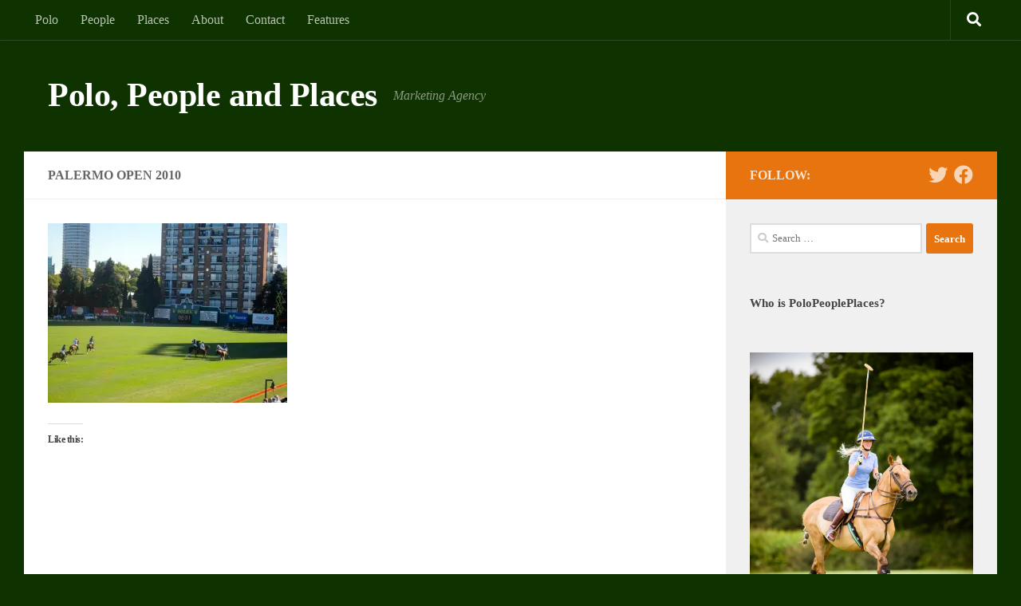

--- FILE ---
content_type: text/html; charset=UTF-8
request_url: https://polopeopleplaces.com/about-ppp/162697_10150343164505584_5247847_n/
body_size: 28440
content:


<!DOCTYPE html>
<html class="no-js" lang="en-US">
<head>
  <meta charset="UTF-8">
  <meta name="viewport" content="width=device-width, initial-scale=1.0">
  <link rel="profile" href="https://gmpg.org/xfn/11" />
  <link rel="pingback" href="https://polopeopleplaces.com/xmlrpc.php">

  <meta name='robots' content='index, follow, max-image-preview:large, max-snippet:-1, max-video-preview:-1' />
<script>document.documentElement.className = document.documentElement.className.replace("no-js","js");</script>

	<!-- This site is optimized with the Yoast SEO plugin v25.6 - https://yoast.com/wordpress/plugins/seo/ -->
	<title>Palermo Open 2010 - Polo, People and Places</title>
	<link rel="canonical" href="https://polopeopleplaces.com/about-ppp/162697_10150343164505584_5247847_n/" />
	<meta property="og:locale" content="en_US" />
	<meta property="og:type" content="article" />
	<meta property="og:title" content="Palermo Open 2010 - Polo, People and Places" />
	<meta property="og:description" content="Palermo Open 2010" />
	<meta property="og:url" content="https://polopeopleplaces.com/about-ppp/162697_10150343164505584_5247847_n/" />
	<meta property="og:site_name" content="Polo, People and Places" />
	<meta property="article:publisher" content="https://www.facebook.com/polopeopleplaces" />
	<meta property="article:modified_time" content="2015-03-06T13:58:21+00:00" />
	<meta property="og:image" content="https://polopeopleplaces.com/about-ppp/162697_10150343164505584_5247847_n" />
	<meta property="og:image:width" content="720" />
	<meta property="og:image:height" content="540" />
	<meta property="og:image:type" content="image/jpeg" />
	<script type="application/ld+json" class="yoast-schema-graph">{"@context":"https://schema.org","@graph":[{"@type":"WebPage","@id":"https://polopeopleplaces.com/about-ppp/162697_10150343164505584_5247847_n/","url":"https://polopeopleplaces.com/about-ppp/162697_10150343164505584_5247847_n/","name":"Palermo Open 2010 - Polo, People and Places","isPartOf":{"@id":"https://polopeopleplaces.com/#website"},"primaryImageOfPage":{"@id":"https://polopeopleplaces.com/about-ppp/162697_10150343164505584_5247847_n/#primaryimage"},"image":{"@id":"https://polopeopleplaces.com/about-ppp/162697_10150343164505584_5247847_n/#primaryimage"},"thumbnailUrl":"https://i0.wp.com/polopeopleplaces.com/wp-content/uploads/2014/12/162697_10150343164505584_5247847_n.jpg?fit=720%2C540&ssl=1","datePublished":"2014-12-28T17:32:19+00:00","dateModified":"2015-03-06T13:58:21+00:00","breadcrumb":{"@id":"https://polopeopleplaces.com/about-ppp/162697_10150343164505584_5247847_n/#breadcrumb"},"inLanguage":"en-US","potentialAction":[{"@type":"ReadAction","target":["https://polopeopleplaces.com/about-ppp/162697_10150343164505584_5247847_n/"]}]},{"@type":"ImageObject","inLanguage":"en-US","@id":"https://polopeopleplaces.com/about-ppp/162697_10150343164505584_5247847_n/#primaryimage","url":"https://i0.wp.com/polopeopleplaces.com/wp-content/uploads/2014/12/162697_10150343164505584_5247847_n.jpg?fit=720%2C540&ssl=1","contentUrl":"https://i0.wp.com/polopeopleplaces.com/wp-content/uploads/2014/12/162697_10150343164505584_5247847_n.jpg?fit=720%2C540&ssl=1","width":720,"height":540,"caption":"Palermo Open 2010"},{"@type":"BreadcrumbList","@id":"https://polopeopleplaces.com/about-ppp/162697_10150343164505584_5247847_n/#breadcrumb","itemListElement":[{"@type":"ListItem","position":1,"name":"Home","item":"https://polopeopleplaces.com/"},{"@type":"ListItem","position":2,"name":"About","item":"https://polopeopleplaces.com/about-ppp/"},{"@type":"ListItem","position":3,"name":"Palermo Open 2010"}]},{"@type":"WebSite","@id":"https://polopeopleplaces.com/#website","url":"https://polopeopleplaces.com/","name":"Polo, People and Places","description":"Marketing Agency","potentialAction":[{"@type":"SearchAction","target":{"@type":"EntryPoint","urlTemplate":"https://polopeopleplaces.com/?s={search_term_string}"},"query-input":{"@type":"PropertyValueSpecification","valueRequired":true,"valueName":"search_term_string"}}],"inLanguage":"en-US"}]}</script>
	<!-- / Yoast SEO plugin. -->


<link rel='dns-prefetch' href='//assets.pinterest.com' />
<link rel='dns-prefetch' href='//secure.gravatar.com' />
<link rel='dns-prefetch' href='//stats.wp.com' />
<link rel='dns-prefetch' href='//jetpack.wordpress.com' />
<link rel='dns-prefetch' href='//s0.wp.com' />
<link rel='dns-prefetch' href='//public-api.wordpress.com' />
<link rel='dns-prefetch' href='//0.gravatar.com' />
<link rel='dns-prefetch' href='//1.gravatar.com' />
<link rel='dns-prefetch' href='//2.gravatar.com' />
<link rel='dns-prefetch' href='//widgets.wp.com' />
<link rel='dns-prefetch' href='//v0.wordpress.com' />
<link rel='preconnect' href='//i0.wp.com' />
<link rel="alternate" type="application/rss+xml" title="Polo, People and Places &raquo; Feed" href="https://polopeopleplaces.com/feed/" />
<link rel="alternate" type="application/rss+xml" title="Polo, People and Places &raquo; Comments Feed" href="https://polopeopleplaces.com/comments/feed/" />
<link rel="alternate" type="application/rss+xml" title="Polo, People and Places &raquo; Palermo Open 2010 Comments Feed" href="https://polopeopleplaces.com/about-ppp/162697_10150343164505584_5247847_n/feed/" />
<script>
window._wpemojiSettings = {"baseUrl":"https:\/\/s.w.org\/images\/core\/emoji\/15.0.3\/72x72\/","ext":".png","svgUrl":"https:\/\/s.w.org\/images\/core\/emoji\/15.0.3\/svg\/","svgExt":".svg","source":{"concatemoji":"https:\/\/polopeopleplaces.com\/wp-includes\/js\/wp-emoji-release.min.js?ver=6.6.4"}};
/*! This file is auto-generated */
!function(i,n){var o,s,e;function c(e){try{var t={supportTests:e,timestamp:(new Date).valueOf()};sessionStorage.setItem(o,JSON.stringify(t))}catch(e){}}function p(e,t,n){e.clearRect(0,0,e.canvas.width,e.canvas.height),e.fillText(t,0,0);var t=new Uint32Array(e.getImageData(0,0,e.canvas.width,e.canvas.height).data),r=(e.clearRect(0,0,e.canvas.width,e.canvas.height),e.fillText(n,0,0),new Uint32Array(e.getImageData(0,0,e.canvas.width,e.canvas.height).data));return t.every(function(e,t){return e===r[t]})}function u(e,t,n){switch(t){case"flag":return n(e,"\ud83c\udff3\ufe0f\u200d\u26a7\ufe0f","\ud83c\udff3\ufe0f\u200b\u26a7\ufe0f")?!1:!n(e,"\ud83c\uddfa\ud83c\uddf3","\ud83c\uddfa\u200b\ud83c\uddf3")&&!n(e,"\ud83c\udff4\udb40\udc67\udb40\udc62\udb40\udc65\udb40\udc6e\udb40\udc67\udb40\udc7f","\ud83c\udff4\u200b\udb40\udc67\u200b\udb40\udc62\u200b\udb40\udc65\u200b\udb40\udc6e\u200b\udb40\udc67\u200b\udb40\udc7f");case"emoji":return!n(e,"\ud83d\udc26\u200d\u2b1b","\ud83d\udc26\u200b\u2b1b")}return!1}function f(e,t,n){var r="undefined"!=typeof WorkerGlobalScope&&self instanceof WorkerGlobalScope?new OffscreenCanvas(300,150):i.createElement("canvas"),a=r.getContext("2d",{willReadFrequently:!0}),o=(a.textBaseline="top",a.font="600 32px Arial",{});return e.forEach(function(e){o[e]=t(a,e,n)}),o}function t(e){var t=i.createElement("script");t.src=e,t.defer=!0,i.head.appendChild(t)}"undefined"!=typeof Promise&&(o="wpEmojiSettingsSupports",s=["flag","emoji"],n.supports={everything:!0,everythingExceptFlag:!0},e=new Promise(function(e){i.addEventListener("DOMContentLoaded",e,{once:!0})}),new Promise(function(t){var n=function(){try{var e=JSON.parse(sessionStorage.getItem(o));if("object"==typeof e&&"number"==typeof e.timestamp&&(new Date).valueOf()<e.timestamp+604800&&"object"==typeof e.supportTests)return e.supportTests}catch(e){}return null}();if(!n){if("undefined"!=typeof Worker&&"undefined"!=typeof OffscreenCanvas&&"undefined"!=typeof URL&&URL.createObjectURL&&"undefined"!=typeof Blob)try{var e="postMessage("+f.toString()+"("+[JSON.stringify(s),u.toString(),p.toString()].join(",")+"));",r=new Blob([e],{type:"text/javascript"}),a=new Worker(URL.createObjectURL(r),{name:"wpTestEmojiSupports"});return void(a.onmessage=function(e){c(n=e.data),a.terminate(),t(n)})}catch(e){}c(n=f(s,u,p))}t(n)}).then(function(e){for(var t in e)n.supports[t]=e[t],n.supports.everything=n.supports.everything&&n.supports[t],"flag"!==t&&(n.supports.everythingExceptFlag=n.supports.everythingExceptFlag&&n.supports[t]);n.supports.everythingExceptFlag=n.supports.everythingExceptFlag&&!n.supports.flag,n.DOMReady=!1,n.readyCallback=function(){n.DOMReady=!0}}).then(function(){return e}).then(function(){var e;n.supports.everything||(n.readyCallback(),(e=n.source||{}).concatemoji?t(e.concatemoji):e.wpemoji&&e.twemoji&&(t(e.twemoji),t(e.wpemoji)))}))}((window,document),window._wpemojiSettings);
</script>
<link rel='stylesheet' id='cfwccss-css' href='https://polopeopleplaces.com/wp-content/plugins/contact-form-with-captcha/cfwc.css?ver=6.6.4' type='text/css' media='all' />
<link rel='stylesheet' id='sbi_styles-css' href='https://polopeopleplaces.com/wp-content/plugins/instagram-feed/css/sbi-styles.min.css?ver=6.10.0' type='text/css' media='all' />
<style id='wp-emoji-styles-inline-css' type='text/css'>

	img.wp-smiley, img.emoji {
		display: inline !important;
		border: none !important;
		box-shadow: none !important;
		height: 1em !important;
		width: 1em !important;
		margin: 0 0.07em !important;
		vertical-align: -0.1em !important;
		background: none !important;
		padding: 0 !important;
	}
</style>
<link rel='stylesheet' id='wp-block-library-css' href='https://polopeopleplaces.com/wp-includes/css/dist/block-library/style.min.css?ver=6.6.4' type='text/css' media='all' />
<style id='feedzy-rss-feeds-loop-style-inline-css' type='text/css'>
.wp-block-feedzy-rss-feeds-loop{display:grid;gap:24px;grid-template-columns:repeat(1,1fr)}@media(min-width:782px){.wp-block-feedzy-rss-feeds-loop.feedzy-loop-columns-2,.wp-block-feedzy-rss-feeds-loop.feedzy-loop-columns-3,.wp-block-feedzy-rss-feeds-loop.feedzy-loop-columns-4,.wp-block-feedzy-rss-feeds-loop.feedzy-loop-columns-5{grid-template-columns:repeat(2,1fr)}}@media(min-width:960px){.wp-block-feedzy-rss-feeds-loop.feedzy-loop-columns-2{grid-template-columns:repeat(2,1fr)}.wp-block-feedzy-rss-feeds-loop.feedzy-loop-columns-3{grid-template-columns:repeat(3,1fr)}.wp-block-feedzy-rss-feeds-loop.feedzy-loop-columns-4{grid-template-columns:repeat(4,1fr)}.wp-block-feedzy-rss-feeds-loop.feedzy-loop-columns-5{grid-template-columns:repeat(5,1fr)}}.wp-block-feedzy-rss-feeds-loop .wp-block-image.is-style-rounded img{border-radius:9999px}.wp-block-feedzy-rss-feeds-loop .wp-block-image:has(:is(img:not([src]),img[src=""])){display:none}

</style>
<link rel='stylesheet' id='mediaelement-css' href='https://polopeopleplaces.com/wp-includes/js/mediaelement/mediaelementplayer-legacy.min.css?ver=4.2.17' type='text/css' media='all' />
<link rel='stylesheet' id='wp-mediaelement-css' href='https://polopeopleplaces.com/wp-includes/js/mediaelement/wp-mediaelement.min.css?ver=6.6.4' type='text/css' media='all' />
<style id='jetpack-sharing-buttons-style-inline-css' type='text/css'>
.jetpack-sharing-buttons__services-list{display:flex;flex-direction:row;flex-wrap:wrap;gap:0;list-style-type:none;margin:5px;padding:0}.jetpack-sharing-buttons__services-list.has-small-icon-size{font-size:12px}.jetpack-sharing-buttons__services-list.has-normal-icon-size{font-size:16px}.jetpack-sharing-buttons__services-list.has-large-icon-size{font-size:24px}.jetpack-sharing-buttons__services-list.has-huge-icon-size{font-size:36px}@media print{.jetpack-sharing-buttons__services-list{display:none!important}}.editor-styles-wrapper .wp-block-jetpack-sharing-buttons{gap:0;padding-inline-start:0}ul.jetpack-sharing-buttons__services-list.has-background{padding:1.25em 2.375em}
</style>
<style id='classic-theme-styles-inline-css' type='text/css'>
/*! This file is auto-generated */
.wp-block-button__link{color:#fff;background-color:#32373c;border-radius:9999px;box-shadow:none;text-decoration:none;padding:calc(.667em + 2px) calc(1.333em + 2px);font-size:1.125em}.wp-block-file__button{background:#32373c;color:#fff;text-decoration:none}
</style>
<style id='global-styles-inline-css' type='text/css'>
:root{--wp--preset--aspect-ratio--square: 1;--wp--preset--aspect-ratio--4-3: 4/3;--wp--preset--aspect-ratio--3-4: 3/4;--wp--preset--aspect-ratio--3-2: 3/2;--wp--preset--aspect-ratio--2-3: 2/3;--wp--preset--aspect-ratio--16-9: 16/9;--wp--preset--aspect-ratio--9-16: 9/16;--wp--preset--color--black: #000000;--wp--preset--color--cyan-bluish-gray: #abb8c3;--wp--preset--color--white: #ffffff;--wp--preset--color--pale-pink: #f78da7;--wp--preset--color--vivid-red: #cf2e2e;--wp--preset--color--luminous-vivid-orange: #ff6900;--wp--preset--color--luminous-vivid-amber: #fcb900;--wp--preset--color--light-green-cyan: #7bdcb5;--wp--preset--color--vivid-green-cyan: #00d084;--wp--preset--color--pale-cyan-blue: #8ed1fc;--wp--preset--color--vivid-cyan-blue: #0693e3;--wp--preset--color--vivid-purple: #9b51e0;--wp--preset--gradient--vivid-cyan-blue-to-vivid-purple: linear-gradient(135deg,rgba(6,147,227,1) 0%,rgb(155,81,224) 100%);--wp--preset--gradient--light-green-cyan-to-vivid-green-cyan: linear-gradient(135deg,rgb(122,220,180) 0%,rgb(0,208,130) 100%);--wp--preset--gradient--luminous-vivid-amber-to-luminous-vivid-orange: linear-gradient(135deg,rgba(252,185,0,1) 0%,rgba(255,105,0,1) 100%);--wp--preset--gradient--luminous-vivid-orange-to-vivid-red: linear-gradient(135deg,rgba(255,105,0,1) 0%,rgb(207,46,46) 100%);--wp--preset--gradient--very-light-gray-to-cyan-bluish-gray: linear-gradient(135deg,rgb(238,238,238) 0%,rgb(169,184,195) 100%);--wp--preset--gradient--cool-to-warm-spectrum: linear-gradient(135deg,rgb(74,234,220) 0%,rgb(151,120,209) 20%,rgb(207,42,186) 40%,rgb(238,44,130) 60%,rgb(251,105,98) 80%,rgb(254,248,76) 100%);--wp--preset--gradient--blush-light-purple: linear-gradient(135deg,rgb(255,206,236) 0%,rgb(152,150,240) 100%);--wp--preset--gradient--blush-bordeaux: linear-gradient(135deg,rgb(254,205,165) 0%,rgb(254,45,45) 50%,rgb(107,0,62) 100%);--wp--preset--gradient--luminous-dusk: linear-gradient(135deg,rgb(255,203,112) 0%,rgb(199,81,192) 50%,rgb(65,88,208) 100%);--wp--preset--gradient--pale-ocean: linear-gradient(135deg,rgb(255,245,203) 0%,rgb(182,227,212) 50%,rgb(51,167,181) 100%);--wp--preset--gradient--electric-grass: linear-gradient(135deg,rgb(202,248,128) 0%,rgb(113,206,126) 100%);--wp--preset--gradient--midnight: linear-gradient(135deg,rgb(2,3,129) 0%,rgb(40,116,252) 100%);--wp--preset--font-size--small: 13px;--wp--preset--font-size--medium: 20px;--wp--preset--font-size--large: 36px;--wp--preset--font-size--x-large: 42px;--wp--preset--spacing--20: 0.44rem;--wp--preset--spacing--30: 0.67rem;--wp--preset--spacing--40: 1rem;--wp--preset--spacing--50: 1.5rem;--wp--preset--spacing--60: 2.25rem;--wp--preset--spacing--70: 3.38rem;--wp--preset--spacing--80: 5.06rem;--wp--preset--shadow--natural: 6px 6px 9px rgba(0, 0, 0, 0.2);--wp--preset--shadow--deep: 12px 12px 50px rgba(0, 0, 0, 0.4);--wp--preset--shadow--sharp: 6px 6px 0px rgba(0, 0, 0, 0.2);--wp--preset--shadow--outlined: 6px 6px 0px -3px rgba(255, 255, 255, 1), 6px 6px rgba(0, 0, 0, 1);--wp--preset--shadow--crisp: 6px 6px 0px rgba(0, 0, 0, 1);}:where(.is-layout-flex){gap: 0.5em;}:where(.is-layout-grid){gap: 0.5em;}body .is-layout-flex{display: flex;}.is-layout-flex{flex-wrap: wrap;align-items: center;}.is-layout-flex > :is(*, div){margin: 0;}body .is-layout-grid{display: grid;}.is-layout-grid > :is(*, div){margin: 0;}:where(.wp-block-columns.is-layout-flex){gap: 2em;}:where(.wp-block-columns.is-layout-grid){gap: 2em;}:where(.wp-block-post-template.is-layout-flex){gap: 1.25em;}:where(.wp-block-post-template.is-layout-grid){gap: 1.25em;}.has-black-color{color: var(--wp--preset--color--black) !important;}.has-cyan-bluish-gray-color{color: var(--wp--preset--color--cyan-bluish-gray) !important;}.has-white-color{color: var(--wp--preset--color--white) !important;}.has-pale-pink-color{color: var(--wp--preset--color--pale-pink) !important;}.has-vivid-red-color{color: var(--wp--preset--color--vivid-red) !important;}.has-luminous-vivid-orange-color{color: var(--wp--preset--color--luminous-vivid-orange) !important;}.has-luminous-vivid-amber-color{color: var(--wp--preset--color--luminous-vivid-amber) !important;}.has-light-green-cyan-color{color: var(--wp--preset--color--light-green-cyan) !important;}.has-vivid-green-cyan-color{color: var(--wp--preset--color--vivid-green-cyan) !important;}.has-pale-cyan-blue-color{color: var(--wp--preset--color--pale-cyan-blue) !important;}.has-vivid-cyan-blue-color{color: var(--wp--preset--color--vivid-cyan-blue) !important;}.has-vivid-purple-color{color: var(--wp--preset--color--vivid-purple) !important;}.has-black-background-color{background-color: var(--wp--preset--color--black) !important;}.has-cyan-bluish-gray-background-color{background-color: var(--wp--preset--color--cyan-bluish-gray) !important;}.has-white-background-color{background-color: var(--wp--preset--color--white) !important;}.has-pale-pink-background-color{background-color: var(--wp--preset--color--pale-pink) !important;}.has-vivid-red-background-color{background-color: var(--wp--preset--color--vivid-red) !important;}.has-luminous-vivid-orange-background-color{background-color: var(--wp--preset--color--luminous-vivid-orange) !important;}.has-luminous-vivid-amber-background-color{background-color: var(--wp--preset--color--luminous-vivid-amber) !important;}.has-light-green-cyan-background-color{background-color: var(--wp--preset--color--light-green-cyan) !important;}.has-vivid-green-cyan-background-color{background-color: var(--wp--preset--color--vivid-green-cyan) !important;}.has-pale-cyan-blue-background-color{background-color: var(--wp--preset--color--pale-cyan-blue) !important;}.has-vivid-cyan-blue-background-color{background-color: var(--wp--preset--color--vivid-cyan-blue) !important;}.has-vivid-purple-background-color{background-color: var(--wp--preset--color--vivid-purple) !important;}.has-black-border-color{border-color: var(--wp--preset--color--black) !important;}.has-cyan-bluish-gray-border-color{border-color: var(--wp--preset--color--cyan-bluish-gray) !important;}.has-white-border-color{border-color: var(--wp--preset--color--white) !important;}.has-pale-pink-border-color{border-color: var(--wp--preset--color--pale-pink) !important;}.has-vivid-red-border-color{border-color: var(--wp--preset--color--vivid-red) !important;}.has-luminous-vivid-orange-border-color{border-color: var(--wp--preset--color--luminous-vivid-orange) !important;}.has-luminous-vivid-amber-border-color{border-color: var(--wp--preset--color--luminous-vivid-amber) !important;}.has-light-green-cyan-border-color{border-color: var(--wp--preset--color--light-green-cyan) !important;}.has-vivid-green-cyan-border-color{border-color: var(--wp--preset--color--vivid-green-cyan) !important;}.has-pale-cyan-blue-border-color{border-color: var(--wp--preset--color--pale-cyan-blue) !important;}.has-vivid-cyan-blue-border-color{border-color: var(--wp--preset--color--vivid-cyan-blue) !important;}.has-vivid-purple-border-color{border-color: var(--wp--preset--color--vivid-purple) !important;}.has-vivid-cyan-blue-to-vivid-purple-gradient-background{background: var(--wp--preset--gradient--vivid-cyan-blue-to-vivid-purple) !important;}.has-light-green-cyan-to-vivid-green-cyan-gradient-background{background: var(--wp--preset--gradient--light-green-cyan-to-vivid-green-cyan) !important;}.has-luminous-vivid-amber-to-luminous-vivid-orange-gradient-background{background: var(--wp--preset--gradient--luminous-vivid-amber-to-luminous-vivid-orange) !important;}.has-luminous-vivid-orange-to-vivid-red-gradient-background{background: var(--wp--preset--gradient--luminous-vivid-orange-to-vivid-red) !important;}.has-very-light-gray-to-cyan-bluish-gray-gradient-background{background: var(--wp--preset--gradient--very-light-gray-to-cyan-bluish-gray) !important;}.has-cool-to-warm-spectrum-gradient-background{background: var(--wp--preset--gradient--cool-to-warm-spectrum) !important;}.has-blush-light-purple-gradient-background{background: var(--wp--preset--gradient--blush-light-purple) !important;}.has-blush-bordeaux-gradient-background{background: var(--wp--preset--gradient--blush-bordeaux) !important;}.has-luminous-dusk-gradient-background{background: var(--wp--preset--gradient--luminous-dusk) !important;}.has-pale-ocean-gradient-background{background: var(--wp--preset--gradient--pale-ocean) !important;}.has-electric-grass-gradient-background{background: var(--wp--preset--gradient--electric-grass) !important;}.has-midnight-gradient-background{background: var(--wp--preset--gradient--midnight) !important;}.has-small-font-size{font-size: var(--wp--preset--font-size--small) !important;}.has-medium-font-size{font-size: var(--wp--preset--font-size--medium) !important;}.has-large-font-size{font-size: var(--wp--preset--font-size--large) !important;}.has-x-large-font-size{font-size: var(--wp--preset--font-size--x-large) !important;}
:where(.wp-block-post-template.is-layout-flex){gap: 1.25em;}:where(.wp-block-post-template.is-layout-grid){gap: 1.25em;}
:where(.wp-block-columns.is-layout-flex){gap: 2em;}:where(.wp-block-columns.is-layout-grid){gap: 2em;}
:root :where(.wp-block-pullquote){font-size: 1.5em;line-height: 1.6;}
</style>
<link rel='stylesheet' id='tm_clicktotweet-css' href='https://polopeopleplaces.com/wp-content/plugins/click-to-tweet-by-todaymade/assets/css/styles.css?ver=6.6.4' type='text/css' media='all' />
<link rel='stylesheet' id='contact-form-7-css' href='https://polopeopleplaces.com/wp-content/plugins/contact-form-7/includes/css/styles.css?ver=6.0.6' type='text/css' media='all' />
<link rel='stylesheet' id='plyr-css-css' href='https://polopeopleplaces.com/wp-content/plugins/easy-video-player/lib/plyr.css?ver=6.6.4' type='text/css' media='all' />
<link rel='stylesheet' id='pc_google_analytics-frontend-css' href='https://polopeopleplaces.com/wp-content/plugins/pc-google-analytics/assets/css/frontend.css?ver=1.0.0' type='text/css' media='all' />
<link rel='stylesheet' id='responsive-lightbox-swipebox-css' href='https://polopeopleplaces.com/wp-content/plugins/responsive-lightbox/assets/swipebox/swipebox.min.css?ver=1.5.2' type='text/css' media='all' />
<link rel='stylesheet' id='hueman-main-style-css' href='https://polopeopleplaces.com/wp-content/themes/hueman/assets/front/css/main.min.css?ver=3.7.24' type='text/css' media='all' />
<style id='hueman-main-style-inline-css' type='text/css'>
body { font-family:Georgia, serif;font-size:1.00rem }@media only screen and (min-width: 720px) {
        .nav > li { font-size:1.00rem; }
      }.container-inner { max-width: 1220px; }::selection { background-color: #e87410; }
::-moz-selection { background-color: #e87410; }a,a>span.hu-external::after,.themeform label .required,#flexslider-featured .flex-direction-nav .flex-next:hover,#flexslider-featured .flex-direction-nav .flex-prev:hover,.post-hover:hover .post-title a,.post-title a:hover,.sidebar.s1 .post-nav li a:hover i,.content .post-nav li a:hover i,.post-related a:hover,.sidebar.s1 .widget_rss ul li a,#footer .widget_rss ul li a,.sidebar.s1 .widget_calendar a,#footer .widget_calendar a,.sidebar.s1 .alx-tab .tab-item-category a,.sidebar.s1 .alx-posts .post-item-category a,.sidebar.s1 .alx-tab li:hover .tab-item-title a,.sidebar.s1 .alx-tab li:hover .tab-item-comment a,.sidebar.s1 .alx-posts li:hover .post-item-title a,#footer .alx-tab .tab-item-category a,#footer .alx-posts .post-item-category a,#footer .alx-tab li:hover .tab-item-title a,#footer .alx-tab li:hover .tab-item-comment a,#footer .alx-posts li:hover .post-item-title a,.comment-tabs li.active a,.comment-awaiting-moderation,.child-menu a:hover,.child-menu .current_page_item > a,.wp-pagenavi a{ color: #e87410; }input[type="submit"],.themeform button[type="submit"],.sidebar.s1 .sidebar-top,.sidebar.s1 .sidebar-toggle,#flexslider-featured .flex-control-nav li a.flex-active,.post-tags a:hover,.sidebar.s1 .widget_calendar caption,#footer .widget_calendar caption,.author-bio .bio-avatar:after,.commentlist li.bypostauthor > .comment-body:after,.commentlist li.comment-author-admin > .comment-body:after{ background-color: #e87410; }.post-format .format-container { border-color: #e87410; }.sidebar.s1 .alx-tabs-nav li.active a,#footer .alx-tabs-nav li.active a,.comment-tabs li.active a,.wp-pagenavi a:hover,.wp-pagenavi a:active,.wp-pagenavi span.current{ border-bottom-color: #e87410!important; }.sidebar.s2 .post-nav li a:hover i,
.sidebar.s2 .widget_rss ul li a,
.sidebar.s2 .widget_calendar a,
.sidebar.s2 .alx-tab .tab-item-category a,
.sidebar.s2 .alx-posts .post-item-category a,
.sidebar.s2 .alx-tab li:hover .tab-item-title a,
.sidebar.s2 .alx-tab li:hover .tab-item-comment a,
.sidebar.s2 .alx-posts li:hover .post-item-title a { color: #001230; }
.sidebar.s2 .sidebar-top,.sidebar.s2 .sidebar-toggle,.post-comments,.jp-play-bar,.jp-volume-bar-value,.sidebar.s2 .widget_calendar caption{ background-color: #001230; }.sidebar.s2 .alx-tabs-nav li.active a { border-bottom-color: #001230; }
.post-comments::before { border-right-color: #001230; }
      .search-expand,
              #nav-topbar.nav-container { background-color: #0f3300}@media only screen and (min-width: 720px) {
                #nav-topbar .nav ul { background-color: #0f3300; }
              }.is-scrolled #header .nav-container.desktop-sticky,
              .is-scrolled #header .search-expand { background-color: #0f3300; background-color: rgba(15,51,0,0.90) }.is-scrolled .topbar-transparent #nav-topbar.desktop-sticky .nav ul { background-color: #0f3300; background-color: rgba(15,51,0,0.95) }#header { background-color: #0f3300; }
@media only screen and (min-width: 720px) {
  #nav-header .nav ul { background-color: #0f3300; }
}
        #header #nav-mobile { background-color: #33363b; }.is-scrolled #header #nav-mobile { background-color: #33363b; background-color: rgba(51,54,59,0.90) }#nav-header.nav-container, #main-header-search .search-expand { background-color: #0f3300; }
@media only screen and (min-width: 720px) {
  #nav-header .nav ul { background-color: #0f3300; }
}
        #footer-bottom { background-color: #001230; }img { -webkit-border-radius: px; border-radius: px; }body { background-color: #0f3300; }
</style>
<link rel='stylesheet' id='hueman-font-awesome-css' href='https://polopeopleplaces.com/wp-content/themes/hueman/assets/front/css/font-awesome.min.css?ver=3.7.24' type='text/css' media='all' />
<link rel='stylesheet' id='jetpack_likes-css' href='https://polopeopleplaces.com/wp-content/plugins/jetpack/modules/likes/style.css?ver=14.5' type='text/css' media='all' />
<script id="nb-jquery" src="https://polopeopleplaces.com/wp-includes/js/jquery/jquery.min.js?ver=3.7.1" id="jquery-core-js"></script>
<script src="https://polopeopleplaces.com/wp-includes/js/jquery/jquery-migrate.min.js?ver=3.4.1" id="jquery-migrate-js"></script>
<script id="plyr-js-js-extra">
var easy_video_player = {"plyr_iconUrl":"https:\/\/polopeopleplaces.com\/wp-content\/plugins\/easy-video-player\/lib\/plyr.svg","plyr_blankVideo":"https:\/\/polopeopleplaces.com\/wp-content\/plugins\/easy-video-player\/lib\/blank.mp4"};
</script>
<script src="https://polopeopleplaces.com/wp-content/plugins/easy-video-player/lib/plyr.js?ver=6.6.4" id="plyr-js-js"></script>
<script src="https://polopeopleplaces.com/wp-content/plugins/pc-google-analytics/assets/js/frontend.min.js?ver=1.0.0" id="pc_google_analytics-frontend-js"></script>
<script src="https://polopeopleplaces.com/wp-content/plugins/responsive-lightbox/assets/dompurify/purify.min.js?ver=3.3.1" id="dompurify-js"></script>
<script id="responsive-lightbox-sanitizer-js-before">
window.RLG = window.RLG || {}; window.RLG.sanitizeAllowedHosts = ["youtube.com","www.youtube.com","youtu.be","vimeo.com","player.vimeo.com"];
</script>
<script src="https://polopeopleplaces.com/wp-content/plugins/responsive-lightbox/js/sanitizer.js?ver=2.6.1" id="responsive-lightbox-sanitizer-js"></script>
<script src="https://polopeopleplaces.com/wp-content/plugins/responsive-lightbox/assets/swipebox/jquery.swipebox.min.js?ver=1.5.2" id="responsive-lightbox-swipebox-js"></script>
<script src="https://polopeopleplaces.com/wp-includes/js/underscore.min.js?ver=1.13.4" id="underscore-js"></script>
<script src="https://polopeopleplaces.com/wp-content/plugins/responsive-lightbox/assets/infinitescroll/infinite-scroll.pkgd.min.js?ver=4.0.1" id="responsive-lightbox-infinite-scroll-js"></script>
<script id="responsive-lightbox-js-before">
var rlArgs = {"script":"swipebox","selector":"lightbox","customEvents":"","activeGalleries":true,"animation":true,"hideCloseButtonOnMobile":false,"removeBarsOnMobile":false,"hideBars":true,"hideBarsDelay":5000,"videoMaxWidth":1080,"useSVG":true,"loopAtEnd":false,"woocommerce_gallery":false,"ajaxurl":"https:\/\/polopeopleplaces.com\/wp-admin\/admin-ajax.php","nonce":"26c7cb4e6a","preview":false,"postId":85,"scriptExtension":false};
</script>
<script src="https://polopeopleplaces.com/wp-content/plugins/responsive-lightbox/js/front.js?ver=2.6.1" id="responsive-lightbox-js"></script>
<link rel="https://api.w.org/" href="https://polopeopleplaces.com/wp-json/" /><link rel="alternate" title="JSON" type="application/json" href="https://polopeopleplaces.com/wp-json/wp/v2/media/85" /><link rel="EditURI" type="application/rsd+xml" title="RSD" href="https://polopeopleplaces.com/xmlrpc.php?rsd" />
<meta name="generator" content="WordPress 6.6.4" />
<link rel='shortlink' href='https://wp.me/a5L1Ps-1n' />
<link rel="alternate" title="oEmbed (JSON)" type="application/json+oembed" href="https://polopeopleplaces.com/wp-json/oembed/1.0/embed?url=https%3A%2F%2Fpolopeopleplaces.com%2Fabout-ppp%2F162697_10150343164505584_5247847_n%2F" />
<link rel="alternate" title="oEmbed (XML)" type="text/xml+oembed" href="https://polopeopleplaces.com/wp-json/oembed/1.0/embed?url=https%3A%2F%2Fpolopeopleplaces.com%2Fabout-ppp%2F162697_10150343164505584_5247847_n%2F&#038;format=xml" />
<style type="text/css">
.feedzy-rss-link-icon:after {
	content: url("https://polopeopleplaces.com/wp-content/plugins/feedzy-rss-feeds/img/external-link.png");
	margin-left: 3px;
}
</style>
		<!-- Facebook Pixel Code -->
<script>
!function(f,b,e,v,n,t,s){if(f.fbq)return;n=f.fbq=function(){n.callMethod?
n.callMethod.apply(n,arguments):n.queue.push(arguments)};if(!f._fbq)f._fbq=n;
n.push=n;n.loaded=!0;n.version='2.0';n.queue=[];t=b.createElement(e);t.async=!0;
t.src=v;s=b.getElementsByTagName(e)[0];s.parentNode.insertBefore(t,s)}(window,
document,'script','https://connect.facebook.net/en_US/fbevents.js');
fbq('init', '621211394740376'); // Insert your pixel ID here.
fbq('track', 'PageView');
</script>
<noscript><img height="1" width="1" style="display:none"
src="https://www.facebook.com/tr?id=621211394740376&ev=PageView&noscript=1"
/></noscript>
<!-- DO NOT MODIFY -->
<!-- End Facebook Pixel Code -->	<script>
		(function(i,s,o,g,r,a,m){i['GoogleAnalyticsObject']=r;i[r]=i[r]||function(){
		(i[r].q=i[r].q||[]).push(arguments)},i[r].l=1*new Date();a=s.createElement(o),
		m=s.getElementsByTagName(o)[0];a.async=1;a.src=g;m.parentNode.insertBefore(a,m)
		})(window,document,'script','//www.google-analytics.com/analytics.js','ga');
		
		ga('create', 'UA-78364398-1', 'auto');
		ga('send', 'pageview');
		
		</script>
	<style>img#wpstats{display:none}</style>
		    <link rel="preload" as="font" type="font/woff2" href="https://polopeopleplaces.com/wp-content/themes/hueman/assets/front/webfonts/fa-brands-400.woff2?v=5.15.2" crossorigin="anonymous"/>
    <link rel="preload" as="font" type="font/woff2" href="https://polopeopleplaces.com/wp-content/themes/hueman/assets/front/webfonts/fa-regular-400.woff2?v=5.15.2" crossorigin="anonymous"/>
    <link rel="preload" as="font" type="font/woff2" href="https://polopeopleplaces.com/wp-content/themes/hueman/assets/front/webfonts/fa-solid-900.woff2?v=5.15.2" crossorigin="anonymous"/>
  <!--[if lt IE 9]>
<script src="https://polopeopleplaces.com/wp-content/themes/hueman/assets/front/js/ie/html5shiv-printshiv.min.js"></script>
<script src="https://polopeopleplaces.com/wp-content/themes/hueman/assets/front/js/ie/selectivizr.js"></script>
<![endif]-->

<style type="text/css"></style>
<style>
.synved-social-resolution-single {
display: inline-block;
}
.synved-social-resolution-normal {
display: inline-block;
}
.synved-social-resolution-hidef {
display: none;
}

@media only screen and (min--moz-device-pixel-ratio: 2),
only screen and (-o-min-device-pixel-ratio: 2/1),
only screen and (-webkit-min-device-pixel-ratio: 2),
only screen and (min-device-pixel-ratio: 2),
only screen and (min-resolution: 2dppx),
only screen and (min-resolution: 192dpi) {
	.synved-social-resolution-normal {
	display: none;
	}
	.synved-social-resolution-hidef {
	display: inline-block;
	}
}
</style><link rel="icon" href="https://i0.wp.com/polopeopleplaces.com/wp-content/uploads/2016/07/cropped-Final-Logo-header2-3-1.jpg?fit=32%2C32&#038;ssl=1" sizes="32x32" />
<link rel="icon" href="https://i0.wp.com/polopeopleplaces.com/wp-content/uploads/2016/07/cropped-Final-Logo-header2-3-1.jpg?fit=192%2C192&#038;ssl=1" sizes="192x192" />
<link rel="apple-touch-icon" href="https://i0.wp.com/polopeopleplaces.com/wp-content/uploads/2016/07/cropped-Final-Logo-header2-3-1.jpg?fit=180%2C180&#038;ssl=1" />
<meta name="msapplication-TileImage" content="https://i0.wp.com/polopeopleplaces.com/wp-content/uploads/2016/07/cropped-Final-Logo-header2-3-1.jpg?fit=270%2C270&#038;ssl=1" />
	<script async src="https://pagead2.googlesyndication.com/pagead/js/adsbygoogle.js?client=ca-pub-4426882402470331"
     crossorigin="anonymous"></script>
</head>

<body class="nb-3-3-8 nimble-no-local-data-skp__post_attachment_85 nimble-no-group-site-tmpl-skp__all_attachment attachment attachment-template-default attachmentid-85 attachment-jpeg wp-embed-responsive sek-hide-rc-badge metaslider-plugin col-2cl full-width topbar-enabled header-desktop-sticky header-mobile-sticky hueman-3-7-24 chrome">
<script async src="https://pagead2.googlesyndication.com/pagead/js/adsbygoogle.js?client=ca-pub-4426882402470331"
     crossorigin="anonymous"></script><script async src="https://pagead2.googlesyndication.com/pagead/js/adsbygoogle.js?client=ca-pub-4985432617942843"
     crossorigin="anonymous"></script><div id="wrapper">
  <a class="screen-reader-text skip-link" href="#content">Skip to content</a>
  
  <header id="header" class="main-menu-mobile-on one-mobile-menu main_menu header-ads-desktop header-ads-mobile topbar-transparent no-header-img">
        <nav class="nav-container group mobile-menu mobile-sticky no-menu-assigned" id="nav-mobile" data-menu-id="header-1">
  <div class="mobile-title-logo-in-header"><p class="site-title">                  <a class="custom-logo-link" href="https://polopeopleplaces.com/" rel="home" title="Polo, People and Places | Home page">Polo, People and Places</a>                </p></div>
        
                    <!-- <div class="ham__navbar-toggler collapsed" aria-expanded="false">
          <div class="ham__navbar-span-wrapper">
            <span class="ham-toggler-menu__span"></span>
          </div>
        </div> -->
        <button class="ham__navbar-toggler-two collapsed" title="Menu" aria-expanded="false">
          <span class="ham__navbar-span-wrapper">
            <span class="line line-1"></span>
            <span class="line line-2"></span>
            <span class="line line-3"></span>
          </span>
        </button>
            
      <div class="nav-text"></div>
      <div class="nav-wrap container">
                  <ul class="nav container-inner group mobile-search">
                            <li>
                  <form role="search" method="get" class="search-form" action="https://polopeopleplaces.com/">
				<label>
					<span class="screen-reader-text">Search for:</span>
					<input type="search" class="search-field" placeholder="Search &hellip;" value="" name="s" />
				</label>
				<input type="submit" class="search-submit" value="Search" />
			</form>                </li>
                      </ul>
                <ul id="menu-main-navigation-menu" class="nav container-inner group"><li id="menu-item-296" class="menu-item menu-item-type-taxonomy menu-item-object-category menu-item-296"><a href="https://polopeopleplaces.com/category/polo/">Polo</a></li>
<li id="menu-item-298" class="menu-item menu-item-type-taxonomy menu-item-object-category menu-item-298"><a href="https://polopeopleplaces.com/category/people/">People</a></li>
<li id="menu-item-297" class="menu-item menu-item-type-taxonomy menu-item-object-category menu-item-297"><a href="https://polopeopleplaces.com/category/places/">Places</a></li>
<li id="menu-item-81" class="menu-item menu-item-type-post_type menu-item-object-page menu-item-81"><a href="https://polopeopleplaces.com/about-ppp/">About</a></li>
<li id="menu-item-104" class="menu-item menu-item-type-post_type menu-item-object-page menu-item-104"><a href="https://polopeopleplaces.com/contact/">Contact</a></li>
<li id="menu-item-1130" class="menu-item menu-item-type-post_type menu-item-object-page menu-item-1130"><a href="https://polopeopleplaces.com/features/">Features</a></li>
</ul>      </div>
</nav><!--/#nav-topbar-->  
        <nav class="nav-container group desktop-menu desktop-sticky " id="nav-topbar" data-menu-id="header-2">
    <div class="nav-text"></div>
  <div class="topbar-toggle-down">
    <i class="fas fa-angle-double-down" aria-hidden="true" data-toggle="down" title="Expand menu"></i>
    <i class="fas fa-angle-double-up" aria-hidden="true" data-toggle="up" title="Collapse menu"></i>
  </div>
  <div class="nav-wrap container">
    <ul id="menu-main-navigation-menu-1" class="nav container-inner group"><li class="menu-item menu-item-type-taxonomy menu-item-object-category menu-item-296"><a href="https://polopeopleplaces.com/category/polo/">Polo</a></li>
<li class="menu-item menu-item-type-taxonomy menu-item-object-category menu-item-298"><a href="https://polopeopleplaces.com/category/people/">People</a></li>
<li class="menu-item menu-item-type-taxonomy menu-item-object-category menu-item-297"><a href="https://polopeopleplaces.com/category/places/">Places</a></li>
<li class="menu-item menu-item-type-post_type menu-item-object-page menu-item-81"><a href="https://polopeopleplaces.com/about-ppp/">About</a></li>
<li class="menu-item menu-item-type-post_type menu-item-object-page menu-item-104"><a href="https://polopeopleplaces.com/contact/">Contact</a></li>
<li class="menu-item menu-item-type-post_type menu-item-object-page menu-item-1130"><a href="https://polopeopleplaces.com/features/">Features</a></li>
</ul>  </div>
      <div id="topbar-header-search" class="container">
      <div class="container-inner">
        <button class="toggle-search"><i class="fas fa-search"></i></button>
        <div class="search-expand">
          <div class="search-expand-inner"><form role="search" method="get" class="search-form" action="https://polopeopleplaces.com/">
				<label>
					<span class="screen-reader-text">Search for:</span>
					<input type="search" class="search-field" placeholder="Search &hellip;" value="" name="s" />
				</label>
				<input type="submit" class="search-submit" value="Search" />
			</form></div>
        </div>
      </div><!--/.container-inner-->
    </div><!--/.container-->
  
</nav><!--/#nav-topbar-->  
  <div class="container group">
        <div class="container-inner">

                    <div class="group hu-pad central-header-zone">
                  <div class="logo-tagline-group">
                      <p class="site-title">                  <a class="custom-logo-link" href="https://polopeopleplaces.com/" rel="home" title="Polo, People and Places | Home page">Polo, People and Places</a>                </p>                                                <p class="site-description">Marketing Agency</p>
                                        </div>

                                        <div id="header-widgets">
                                                </div><!--/#header-ads-->
                                </div>
      
      
    </div><!--/.container-inner-->
      </div><!--/.container-->

</header><!--/#header-->
  
  <div class="container" id="page">
    <div class="container-inner">
            <div class="main">
        <div class="main-inner group">
          
              <main class="content" id="content">
              <div class="page-title hu-pad group">
          	    		<h1>Palermo Open 2010</h1>
    	
    </div><!--/.page-title-->
          <div class="hu-pad group">
            
  <article class="group post-85 attachment type-attachment status-inherit hentry">

    
    <div class="entry themeform">
      <body><p class="attachment"><a href="https://i0.wp.com/polopeopleplaces.com/wp-content/uploads/2014/12/162697_10150343164505584_5247847_n.jpg?ssl=1" title="" data-rl_title="" class="rl-gallery-link" data-rl_caption="" data-rel="lightbox-gallery-0"><img fetchpriority="high" decoding="async" width="300" height="225" src="https://i0.wp.com/polopeopleplaces.com/wp-content/uploads/2014/12/162697_10150343164505584_5247847_n.jpg?fit=300%2C225&amp;ssl=1" class="attachment-medium size-medium no-lazy" alt="" srcset="https://i0.wp.com/polopeopleplaces.com/wp-content/uploads/2014/12/162697_10150343164505584_5247847_n.jpg?w=720&amp;ssl=1 720w, https://i0.wp.com/polopeopleplaces.com/wp-content/uploads/2014/12/162697_10150343164505584_5247847_n.jpg?resize=300%2C225&amp;ssl=1 300w" sizes="(max-width: 300px) 100vw, 300px"></a></p>
</body><div class='sharedaddy sd-block sd-like jetpack-likes-widget-wrapper jetpack-likes-widget-unloaded' id='like-post-wrapper-85090130-85-6974eb44ab1d6' data-src='https://widgets.wp.com/likes/?ver=14.5#blog_id=85090130&amp;post_id=85&amp;origin=polopeopleplaces.com&amp;obj_id=85090130-85-6974eb44ab1d6' data-name='like-post-frame-85090130-85-6974eb44ab1d6' data-title='Like or Reblog'><h3 class="sd-title">Like this:</h3><div class='likes-widget-placeholder post-likes-widget-placeholder' style='height: 55px;'><span class='button'><span>Like</span></span> <span class="loading">Loading...</span></div><span class='sd-text-color'></span><a class='sd-link-color'></a></div>      <nav class="pagination group">
              </nav><!--/.pagination-->
      <div class="clear"></div>
    </div><!--/.entry-->

  </article>

  
          </div><!--/.hu-pad-->
            </main><!--/.content-->
          

	<div class="sidebar s1 collapsed" data-position="right" data-layout="col-2cl" data-sb-id="s1">

		<button class="sidebar-toggle" title="Expand Sidebar"><i class="fas sidebar-toggle-arrows"></i></button>

		<div class="sidebar-content">

			           			<div class="sidebar-top group">
                        <p>Follow:</p>                    <ul class="social-links"><li><a rel="nofollow noopener noreferrer" class="social-tooltip"  title="Twitter" aria-label="Twitter" href="https://twitter.com/PoloPeoplePlace" target="_blank"  style="color:"><i class="fab  fa-twitter"></i></a></li><li><a rel="nofollow noopener noreferrer" class="social-tooltip"  title="Follow us on Facebook" aria-label="Follow us on Facebook" href="https://www.facebook.com/polopeopleplaces/?fref=ts" target="_blank"  style="color:rgba(255,255,255,0.7)"><i class="fab fa-facebook"></i></a></li></ul>  			</div>
			
			
			
			<div id="search-2" class="widget widget_search"><form role="search" method="get" class="search-form" action="https://polopeopleplaces.com/">
				<label>
					<span class="screen-reader-text">Search for:</span>
					<input type="search" class="search-field" placeholder="Search &hellip;" value="" name="s" />
				</label>
				<input type="submit" class="search-submit" value="Search" />
			</form></div><div id="block-2" class="widget widget_block">
<h2 class="wp-block-heading">Who is PoloPeoplePlaces?</h2>
</div><div id="block-3" class="widget widget_block widget_media_image"><body>
<figure class="wp-block-image size-large"><img decoding="async" width="879" height="1024" src="https://polopeopleplaces.com/wp-content/uploads/2022/04/PD_-150716_358-2-879x1024.jpg" alt="" class="wp-image-4362" loading="lazy" srcset="https://i0.wp.com/polopeopleplaces.com/wp-content/uploads/2022/04/PD_-150716_358-2.jpg?resize=879%2C1024&amp;ssl=1 879w, https://i0.wp.com/polopeopleplaces.com/wp-content/uploads/2022/04/PD_-150716_358-2.jpg?resize=515%2C600&amp;ssl=1 515w, https://i0.wp.com/polopeopleplaces.com/wp-content/uploads/2022/04/PD_-150716_358-2.jpg?resize=258%2C300&amp;ssl=1 258w, https://i0.wp.com/polopeopleplaces.com/wp-content/uploads/2022/04/PD_-150716_358-2.jpg?resize=768%2C895&amp;ssl=1 768w, https://i0.wp.com/polopeopleplaces.com/wp-content/uploads/2022/04/PD_-150716_358-2.jpg?w=1116&amp;ssl=1 1116w" sizes="(max-width: 879px) 100vw, 879px" /></figure>
</body></div><div id="block-4" class="widget widget_block widget_text">
<p> Hey there! I'm Diana, a Danish/Brazilian traveler of the world and I love polo. I fell in love with polo in Argentina and I started to learn to play in April 2015. Explore the site and join in on my polo passion or read more about me right <a href="http://polopeopleplaces.comabout-ppp/" target="_blank">here</a></p>
</div>
		<div id="recent-posts-2" class="widget widget_recent_entries">
		<h3 class="widget-title">Recent Posts</h3>
		<ul>
											<li>
					<a href="https://polopeopleplaces.com/la-dolfina-tamera-takes-u-s-open-polo-championship-trophy-in-close-game/">La Dolfina Tamera Takes U.S. Open Polo Championship Trophy in Close Game</a>
									</li>
											<li>
					<a href="https://polopeopleplaces.com/cartier-queens-cup-final-2022-great-oaks-bring-the-cup-home/">Cartier Queen&#8217;s Cup Final 2022 &#8211; Great Oaks Bring The Cup Home</a>
									</li>
											<li>
					<a href="https://polopeopleplaces.com/chestertons-polo-in-the-park-is-back/">Chestertons Polo in the Park Is Back!</a>
									</li>
											<li>
					<a href="https://polopeopleplaces.com/hawaii-polo-life-winners-of-the-us-womens-polo-open/">Hawaii Polo Life Does It Again! Winners of the US Women&#8217;s Polo Open</a>
									</li>
					</ul>

		</div><div id="text-2" class="widget widget_text"><h3 class="widget-title">Instagram Feed</h3>			<div class="textwidget"><body>
<div id="sb_instagram" class="sbi sbi_mob_col_1 sbi_tab_col_2 sbi_col_3" style="padding-bottom: 10px; width: 100%;" data-feedid="*1" data-res="auto" data-cols="3" data-colsmobile="1" data-colstablet="2" data-num="9" data-nummobile="" data-item-padding="5" data-shortcode-atts="{}" data-postid="85" data-locatornonce="e36e11a538" data-imageaspectratio="1:1" data-sbi-flags="favorLocal">
	<div class="sb_instagram_header ">
	<a class="sbi_header_link" target="_blank" rel="nofollow noopener" href="https://www.instagram.com/polopeopleplaces/" title="@polopeopleplaces">
		<div class="sbi_header_text sbi_no_bio">
			<div class="sbi_header_img" data-avatar-url="https://scontent-bos5-1.xx.fbcdn.net/v/t51.2885-15/79751734_1279172558959735_2178690897552605184_n.jpg?_nc_cat=104&amp;ccb=1-7&amp;_nc_sid=7d201b&amp;_nc_ohc=T9UDA3e31usQ7kNvwGqRwQX&amp;_nc_oc=AdlPXQd2Y2maUvg1TkOwyxZ_cVRzuTB9bL7ceeP1YbxgHMYDaCTNkzf_2ddl0H49FR7FR6zS0bOAhSzyRt-2IvfS&amp;_nc_zt=23&amp;_nc_ht=scontent-bos5-1.xx&amp;edm=AL-3X8kEAAAA&amp;oh=00_Afp1FDIwM9EzbOjpIzvtuf0tzVHA1HyZbbyz4gmrbLQhmw&amp;oe=697A34AD">
									<div class="sbi_header_img_hover"><svg class="sbi_new_logo fa-instagram fa-w-14" aria-hidden="true" data-fa-processed="" aria-label="Instagram" data-prefix="fab" data-icon="instagram" role="img" viewbox="0 0 448 512">
                    <path fill="currentColor" d="M224.1 141c-63.6 0-114.9 51.3-114.9 114.9s51.3 114.9 114.9 114.9S339 319.5 339 255.9 287.7 141 224.1 141zm0 189.6c-41.1 0-74.7-33.5-74.7-74.7s33.5-74.7 74.7-74.7 74.7 33.5 74.7 74.7-33.6 74.7-74.7 74.7zm146.4-194.3c0 14.9-12 26.8-26.8 26.8-14.9 0-26.8-12-26.8-26.8s12-26.8 26.8-26.8 26.8 12 26.8 26.8zm76.1 27.2c-1.7-35.9-9.9-67.7-36.2-93.9-26.2-26.2-58-34.4-93.9-36.2-37-2.1-147.9-2.1-184.9 0-35.8 1.7-67.6 9.9-93.9 36.1s-34.4 58-36.2 93.9c-2.1 37-2.1 147.9 0 184.9 1.7 35.9 9.9 67.7 36.2 93.9s58 34.4 93.9 36.2c37 2.1 147.9 2.1 184.9 0 35.9-1.7 67.7-9.9 93.9-36.2 26.2-26.2 34.4-58 36.2-93.9 2.1-37 2.1-147.8 0-184.8zM398.8 388c-7.8 19.6-22.9 34.7-42.6 42.6-29.5 11.7-99.5 9-132.1 9s-102.7 2.6-132.1-9c-19.6-7.8-34.7-22.9-42.6-42.6-11.7-29.5-9-99.5-9-132.1s-2.6-102.7 9-132.1c7.8-19.6 22.9-34.7 42.6-42.6 29.5-11.7 99.5-9 132.1-9s102.7-2.6 132.1 9c19.6 7.8 34.7 22.9 42.6 42.6 11.7 29.5 9 99.5 9 132.1s2.7 102.7-9 132.1z"></path>
                </svg></div>
					<img data-recalc-dims="1" src="https://i0.wp.com/polopeopleplaces.com/wp-content/uploads/sb-instagram-feed-images/polopeopleplaces.webp?resize=50%2C50&#038;ssl=1" alt="" width="50" height="50" loading="lazy">
				
							</div>

			<div class="sbi_feedtheme_header_text">
				<h3>polopeopleplaces</h3>
							</div>
		</div>
	</a>
</div>

	<div id="sbi_images" style="gap: 10px;">
		<div class="sbi_item sbi_type_video sbi_new sbi_transition" id="sbi_18105205138702840" data-date="1768891453">
	<div class="sbi_photo_wrap">
		<a class="sbi_photo" href="https://www.instagram.com/reel/DTuQOXRjBb9/" target="_blank" rel="noopener nofollow" data-full-res="https://scontent-bos5-1.cdninstagram.com/v/t51.71878-15/619789201_665949229863129_8547130292160520992_n.jpg?stp=dst-jpg_e35_tt6&amp;_nc_cat=110&amp;ccb=7-5&amp;_nc_sid=18de74&amp;efg=eyJlZmdfdGFnIjoiQ0xJUFMuYmVzdF9pbWFnZV91cmxnZW4uQzMifQ%3D%3D&amp;_nc_ohc=dHfUi9jV4hoQ7kNvwEuMAnM&amp;_nc_oc=AdnveqyyOS112uX77vWnVR4tGyLAzSch36FphQYwWXAZaWyvCBO32S5HNzaEYNqoYtPdhfA4ID50JakPIZYmDWKx&amp;_nc_zt=23&amp;_nc_ht=scontent-bos5-1.cdninstagram.com&amp;edm=AM6HXa8EAAAA&amp;_nc_gid=dPgYqJJiUX0WBqTetD7o5A&amp;oh=00_Afo0oqeQKvU08bjixP76KVBkR9wleCu3CDjF6ZzyZgwu6g&amp;oe=697A2969" data-img-src-set='{"d":"https:\/\/scontent-bos5-1.cdninstagram.com\/v\/t51.71878-15\/619789201_665949229863129_8547130292160520992_n.jpg?stp=dst-jpg_e35_tt6&amp;_nc_cat=110&amp;ccb=7-5&amp;_nc_sid=18de74&amp;efg=eyJlZmdfdGFnIjoiQ0xJUFMuYmVzdF9pbWFnZV91cmxnZW4uQzMifQ%3D%3D&amp;_nc_ohc=dHfUi9jV4hoQ7kNvwEuMAnM&amp;_nc_oc=AdnveqyyOS112uX77vWnVR4tGyLAzSch36FphQYwWXAZaWyvCBO32S5HNzaEYNqoYtPdhfA4ID50JakPIZYmDWKx&amp;_nc_zt=23&amp;_nc_ht=scontent-bos5-1.cdninstagram.com&amp;edm=AM6HXa8EAAAA&amp;_nc_gid=dPgYqJJiUX0WBqTetD7o5A&amp;oh=00_Afo0oqeQKvU08bjixP76KVBkR9wleCu3CDjF6ZzyZgwu6g&amp;oe=697A2969","150":"https:\/\/scontent-bos5-1.cdninstagram.com\/v\/t51.71878-15\/619789201_665949229863129_8547130292160520992_n.jpg?stp=dst-jpg_e35_tt6&amp;_nc_cat=110&amp;ccb=7-5&amp;_nc_sid=18de74&amp;efg=eyJlZmdfdGFnIjoiQ0xJUFMuYmVzdF9pbWFnZV91cmxnZW4uQzMifQ%3D%3D&amp;_nc_ohc=dHfUi9jV4hoQ7kNvwEuMAnM&amp;_nc_oc=AdnveqyyOS112uX77vWnVR4tGyLAzSch36FphQYwWXAZaWyvCBO32S5HNzaEYNqoYtPdhfA4ID50JakPIZYmDWKx&amp;_nc_zt=23&amp;_nc_ht=scontent-bos5-1.cdninstagram.com&amp;edm=AM6HXa8EAAAA&amp;_nc_gid=dPgYqJJiUX0WBqTetD7o5A&amp;oh=00_Afo0oqeQKvU08bjixP76KVBkR9wleCu3CDjF6ZzyZgwu6g&amp;oe=697A2969","320":"https:\/\/scontent-bos5-1.cdninstagram.com\/v\/t51.71878-15\/619789201_665949229863129_8547130292160520992_n.jpg?stp=dst-jpg_e35_tt6&amp;_nc_cat=110&amp;ccb=7-5&amp;_nc_sid=18de74&amp;efg=eyJlZmdfdGFnIjoiQ0xJUFMuYmVzdF9pbWFnZV91cmxnZW4uQzMifQ%3D%3D&amp;_nc_ohc=dHfUi9jV4hoQ7kNvwEuMAnM&amp;_nc_oc=AdnveqyyOS112uX77vWnVR4tGyLAzSch36FphQYwWXAZaWyvCBO32S5HNzaEYNqoYtPdhfA4ID50JakPIZYmDWKx&amp;_nc_zt=23&amp;_nc_ht=scontent-bos5-1.cdninstagram.com&amp;edm=AM6HXa8EAAAA&amp;_nc_gid=dPgYqJJiUX0WBqTetD7o5A&amp;oh=00_Afo0oqeQKvU08bjixP76KVBkR9wleCu3CDjF6ZzyZgwu6g&amp;oe=697A2969","640":"https:\/\/scontent-bos5-1.cdninstagram.com\/v\/t51.71878-15\/619789201_665949229863129_8547130292160520992_n.jpg?stp=dst-jpg_e35_tt6&amp;_nc_cat=110&amp;ccb=7-5&amp;_nc_sid=18de74&amp;efg=eyJlZmdfdGFnIjoiQ0xJUFMuYmVzdF9pbWFnZV91cmxnZW4uQzMifQ%3D%3D&amp;_nc_ohc=dHfUi9jV4hoQ7kNvwEuMAnM&amp;_nc_oc=AdnveqyyOS112uX77vWnVR4tGyLAzSch36FphQYwWXAZaWyvCBO32S5HNzaEYNqoYtPdhfA4ID50JakPIZYmDWKx&amp;_nc_zt=23&amp;_nc_ht=scontent-bos5-1.cdninstagram.com&amp;edm=AM6HXa8EAAAA&amp;_nc_gid=dPgYqJJiUX0WBqTetD7o5A&amp;oh=00_Afo0oqeQKvU08bjixP76KVBkR9wleCu3CDjF6ZzyZgwu6g&amp;oe=697A2969"}'>
			<span class="sbi-screenreader">Had to hop on this trend because 2016 was an epic </span>
						<svg style="color: rgba(255,255,255,1)" class="svg-inline--fa fa-play fa-w-14 sbi_playbtn" aria-label="Play" aria-hidden="true" data-fa-processed="" data-prefix="fa" data-icon="play" role="presentation" xmlns="http://www.w3.org/2000/svg" viewbox="0 0 448 512"><path fill="currentColor" d="M424.4 214.7L72.4 6.6C43.8-10.3 0 6.1 0 47.9V464c0 37.5 40.7 60.1 72.4 41.3l352-208c31.4-18.5 31.5-64.1 0-82.6z"></path></svg>			<img data-recalc-dims="1" src="https://i0.wp.com/polopeopleplaces.com/wp-content/plugins/instagram-feed/img/placeholder.png?ssl=1" alt="Had to hop on this trend because 2016 was an epic year. Many firsts - press passes to the US Open, The Dubai Gold Cup, Cartier Queens cup, British open and Copa de Oro, lunch in the Royal Box at Guards with La Martina, polo holidays at Polo Valley, traveled the world (20+ countries), had my first bad fall from a horse, rode on beaches in St Martin, Bali and Denmark, made new friends, moved continents three times, and started two new jobs, one of them being part of the marketing team for the inaugural season of the Al Habtoor Polo Club, and so much more. Narrowing it down to these 45 pictures was hard🙈 

What a wonderful trip down memory lane, I hope 2026 brings some fun new adventures, although I don’t know if I could keep up with THAT level of adventure again.😅

#2016 #travel #travellife #travelblogger #globetrotter #pololife #poloblog #polo #horsegirl @lamartinapolo @alhabtoorpoloclub @dxbpologoldcupseries @nationalpolocenter @santamariapoloclub @polo_valley @guardspoloclub @cowdraypolo @comluxgroup @pampeanolife" aria-hidden="true" loading="lazy">
		</a>
	</div>
</div><div class="sbi_item sbi_type_video sbi_new sbi_transition" id="sbi_17976167885801474" data-date="1767550726">
	<div class="sbi_photo_wrap">
		<a class="sbi_photo" href="https://www.instagram.com/reel/DTGTSB4DNJk/" target="_blank" rel="noopener nofollow" data-full-res="https://scontent-bos5-1.cdninstagram.com/v/t51.71878-15/609212675_887226020552027_1900831113910788276_n.jpg?stp=dst-jpg_e35_tt6&amp;_nc_cat=100&amp;ccb=7-5&amp;_nc_sid=18de74&amp;efg=eyJlZmdfdGFnIjoiQ0xJUFMuYmVzdF9pbWFnZV91cmxnZW4uQzMifQ%3D%3D&amp;_nc_ohc=uLrcXCbOLrcQ7kNvwHa9ngQ&amp;_nc_oc=AdldOcVUqLellXIZguDRZtonWSmCGuQInExseuqeFgc2NXutotPH09CqDXCcE3mQd3xIE-ji95l0ykXuYjh6vysq&amp;_nc_zt=23&amp;_nc_ht=scontent-bos5-1.cdninstagram.com&amp;edm=AM6HXa8EAAAA&amp;_nc_gid=dPgYqJJiUX0WBqTetD7o5A&amp;oh=00_Afpu9iv4ttX6CgSKOotSSuTUtCUkI1xJgMXKdpwEQH2yjQ&amp;oe=697A3919" data-img-src-set='{"d":"https:\/\/scontent-bos5-1.cdninstagram.com\/v\/t51.71878-15\/609212675_887226020552027_1900831113910788276_n.jpg?stp=dst-jpg_e35_tt6&amp;_nc_cat=100&amp;ccb=7-5&amp;_nc_sid=18de74&amp;efg=eyJlZmdfdGFnIjoiQ0xJUFMuYmVzdF9pbWFnZV91cmxnZW4uQzMifQ%3D%3D&amp;_nc_ohc=uLrcXCbOLrcQ7kNvwHa9ngQ&amp;_nc_oc=AdldOcVUqLellXIZguDRZtonWSmCGuQInExseuqeFgc2NXutotPH09CqDXCcE3mQd3xIE-ji95l0ykXuYjh6vysq&amp;_nc_zt=23&amp;_nc_ht=scontent-bos5-1.cdninstagram.com&amp;edm=AM6HXa8EAAAA&amp;_nc_gid=dPgYqJJiUX0WBqTetD7o5A&amp;oh=00_Afpu9iv4ttX6CgSKOotSSuTUtCUkI1xJgMXKdpwEQH2yjQ&amp;oe=697A3919","150":"https:\/\/scontent-bos5-1.cdninstagram.com\/v\/t51.71878-15\/609212675_887226020552027_1900831113910788276_n.jpg?stp=dst-jpg_e35_tt6&amp;_nc_cat=100&amp;ccb=7-5&amp;_nc_sid=18de74&amp;efg=eyJlZmdfdGFnIjoiQ0xJUFMuYmVzdF9pbWFnZV91cmxnZW4uQzMifQ%3D%3D&amp;_nc_ohc=uLrcXCbOLrcQ7kNvwHa9ngQ&amp;_nc_oc=AdldOcVUqLellXIZguDRZtonWSmCGuQInExseuqeFgc2NXutotPH09CqDXCcE3mQd3xIE-ji95l0ykXuYjh6vysq&amp;_nc_zt=23&amp;_nc_ht=scontent-bos5-1.cdninstagram.com&amp;edm=AM6HXa8EAAAA&amp;_nc_gid=dPgYqJJiUX0WBqTetD7o5A&amp;oh=00_Afpu9iv4ttX6CgSKOotSSuTUtCUkI1xJgMXKdpwEQH2yjQ&amp;oe=697A3919","320":"https:\/\/scontent-bos5-1.cdninstagram.com\/v\/t51.71878-15\/609212675_887226020552027_1900831113910788276_n.jpg?stp=dst-jpg_e35_tt6&amp;_nc_cat=100&amp;ccb=7-5&amp;_nc_sid=18de74&amp;efg=eyJlZmdfdGFnIjoiQ0xJUFMuYmVzdF9pbWFnZV91cmxnZW4uQzMifQ%3D%3D&amp;_nc_ohc=uLrcXCbOLrcQ7kNvwHa9ngQ&amp;_nc_oc=AdldOcVUqLellXIZguDRZtonWSmCGuQInExseuqeFgc2NXutotPH09CqDXCcE3mQd3xIE-ji95l0ykXuYjh6vysq&amp;_nc_zt=23&amp;_nc_ht=scontent-bos5-1.cdninstagram.com&amp;edm=AM6HXa8EAAAA&amp;_nc_gid=dPgYqJJiUX0WBqTetD7o5A&amp;oh=00_Afpu9iv4ttX6CgSKOotSSuTUtCUkI1xJgMXKdpwEQH2yjQ&amp;oe=697A3919","640":"https:\/\/scontent-bos5-1.cdninstagram.com\/v\/t51.71878-15\/609212675_887226020552027_1900831113910788276_n.jpg?stp=dst-jpg_e35_tt6&amp;_nc_cat=100&amp;ccb=7-5&amp;_nc_sid=18de74&amp;efg=eyJlZmdfdGFnIjoiQ0xJUFMuYmVzdF9pbWFnZV91cmxnZW4uQzMifQ%3D%3D&amp;_nc_ohc=uLrcXCbOLrcQ7kNvwHa9ngQ&amp;_nc_oc=AdldOcVUqLellXIZguDRZtonWSmCGuQInExseuqeFgc2NXutotPH09CqDXCcE3mQd3xIE-ji95l0ykXuYjh6vysq&amp;_nc_zt=23&amp;_nc_ht=scontent-bos5-1.cdninstagram.com&amp;edm=AM6HXa8EAAAA&amp;_nc_gid=dPgYqJJiUX0WBqTetD7o5A&amp;oh=00_Afpu9iv4ttX6CgSKOotSSuTUtCUkI1xJgMXKdpwEQH2yjQ&amp;oe=697A3919"}'>
			<span class="sbi-screenreader">I had never sat on a horse before and now I’ve pla</span>
						<svg style="color: rgba(255,255,255,1)" class="svg-inline--fa fa-play fa-w-14 sbi_playbtn" aria-label="Play" aria-hidden="true" data-fa-processed="" data-prefix="fa" data-icon="play" role="presentation" xmlns="http://www.w3.org/2000/svg" viewbox="0 0 448 512"><path fill="currentColor" d="M424.4 214.7L72.4 6.6C43.8-10.3 0 6.1 0 47.9V464c0 37.5 40.7 60.1 72.4 41.3l352-208c31.4-18.5 31.5-64.1 0-82.6z"></path></svg>			<img data-recalc-dims="1" src="https://i0.wp.com/polopeopleplaces.com/wp-content/plugins/instagram-feed/img/placeholder.png?ssl=1" alt="I had never sat on a horse before and now I’ve played polo in over 14 countries and counting and made friendships for life. Words of advice: take the intro lesson! It’s the best thing you will ever do. 

This particular video is from @kingspoloclub in Cairo, Egypt. 

#polopeopleplaces #poloplayerinthemaking #learningtoplaypolo #pologirl #polopassion #pololife #travelingforpolo #pololifestyle #polo #blog #poloblog #horsebloggers #thisispolo" aria-hidden="true" loading="lazy">
		</a>
	</div>
</div><div class="sbi_item sbi_type_carousel sbi_new sbi_transition" id="sbi_18078477833252761" data-date="1767449738">
	<div class="sbi_photo_wrap">
		<a class="sbi_photo" href="https://www.instagram.com/p/DTDTFMYjLSP/" target="_blank" rel="noopener nofollow" data-full-res="https://scontent-bos5-1.cdninstagram.com/v/t51.82787-15/610630495_18549415729002136_6171764157310390578_n.jpg?stp=dst-jpg_e35_tt6&amp;_nc_cat=103&amp;ccb=7-5&amp;_nc_sid=18de74&amp;efg=eyJlZmdfdGFnIjoiQ0FST1VTRUxfSVRFTS5iZXN0X2ltYWdlX3VybGdlbi5DMyJ9&amp;_nc_ohc=kylLDTOOlQMQ7kNvwE4MqtX&amp;_nc_oc=Adlk4aseW_JpWNGK2-qU1qhdTJtFEH2_Ol2ocAthrB6Wx05OwRlXMyvpGe8A3XWb373JevhLlGhEEw5sncjk_Q1x&amp;_nc_zt=23&amp;_nc_ht=scontent-bos5-1.cdninstagram.com&amp;edm=AM6HXa8EAAAA&amp;_nc_gid=dPgYqJJiUX0WBqTetD7o5A&amp;oh=00_AfqFM30sUYjaKlO4jvoGl3Zb2h6rcLP_Zg4YGML1MxPoPw&amp;oe=697A0FC1" data-img-src-set='{"d":"https:\/\/scontent-bos5-1.cdninstagram.com\/v\/t51.82787-15\/610630495_18549415729002136_6171764157310390578_n.jpg?stp=dst-jpg_e35_tt6&amp;_nc_cat=103&amp;ccb=7-5&amp;_nc_sid=18de74&amp;efg=eyJlZmdfdGFnIjoiQ0FST1VTRUxfSVRFTS5iZXN0X2ltYWdlX3VybGdlbi5DMyJ9&amp;_nc_ohc=kylLDTOOlQMQ7kNvwE4MqtX&amp;_nc_oc=Adlk4aseW_JpWNGK2-qU1qhdTJtFEH2_Ol2ocAthrB6Wx05OwRlXMyvpGe8A3XWb373JevhLlGhEEw5sncjk_Q1x&amp;_nc_zt=23&amp;_nc_ht=scontent-bos5-1.cdninstagram.com&amp;edm=AM6HXa8EAAAA&amp;_nc_gid=dPgYqJJiUX0WBqTetD7o5A&amp;oh=00_AfqFM30sUYjaKlO4jvoGl3Zb2h6rcLP_Zg4YGML1MxPoPw&amp;oe=697A0FC1","150":"https:\/\/scontent-bos5-1.cdninstagram.com\/v\/t51.82787-15\/610630495_18549415729002136_6171764157310390578_n.jpg?stp=dst-jpg_e35_tt6&amp;_nc_cat=103&amp;ccb=7-5&amp;_nc_sid=18de74&amp;efg=eyJlZmdfdGFnIjoiQ0FST1VTRUxfSVRFTS5iZXN0X2ltYWdlX3VybGdlbi5DMyJ9&amp;_nc_ohc=kylLDTOOlQMQ7kNvwE4MqtX&amp;_nc_oc=Adlk4aseW_JpWNGK2-qU1qhdTJtFEH2_Ol2ocAthrB6Wx05OwRlXMyvpGe8A3XWb373JevhLlGhEEw5sncjk_Q1x&amp;_nc_zt=23&amp;_nc_ht=scontent-bos5-1.cdninstagram.com&amp;edm=AM6HXa8EAAAA&amp;_nc_gid=dPgYqJJiUX0WBqTetD7o5A&amp;oh=00_AfqFM30sUYjaKlO4jvoGl3Zb2h6rcLP_Zg4YGML1MxPoPw&amp;oe=697A0FC1","320":"https:\/\/scontent-bos5-1.cdninstagram.com\/v\/t51.82787-15\/610630495_18549415729002136_6171764157310390578_n.jpg?stp=dst-jpg_e35_tt6&amp;_nc_cat=103&amp;ccb=7-5&amp;_nc_sid=18de74&amp;efg=eyJlZmdfdGFnIjoiQ0FST1VTRUxfSVRFTS5iZXN0X2ltYWdlX3VybGdlbi5DMyJ9&amp;_nc_ohc=kylLDTOOlQMQ7kNvwE4MqtX&amp;_nc_oc=Adlk4aseW_JpWNGK2-qU1qhdTJtFEH2_Ol2ocAthrB6Wx05OwRlXMyvpGe8A3XWb373JevhLlGhEEw5sncjk_Q1x&amp;_nc_zt=23&amp;_nc_ht=scontent-bos5-1.cdninstagram.com&amp;edm=AM6HXa8EAAAA&amp;_nc_gid=dPgYqJJiUX0WBqTetD7o5A&amp;oh=00_AfqFM30sUYjaKlO4jvoGl3Zb2h6rcLP_Zg4YGML1MxPoPw&amp;oe=697A0FC1","640":"https:\/\/scontent-bos5-1.cdninstagram.com\/v\/t51.82787-15\/610630495_18549415729002136_6171764157310390578_n.jpg?stp=dst-jpg_e35_tt6&amp;_nc_cat=103&amp;ccb=7-5&amp;_nc_sid=18de74&amp;efg=eyJlZmdfdGFnIjoiQ0FST1VTRUxfSVRFTS5iZXN0X2ltYWdlX3VybGdlbi5DMyJ9&amp;_nc_ohc=kylLDTOOlQMQ7kNvwE4MqtX&amp;_nc_oc=Adlk4aseW_JpWNGK2-qU1qhdTJtFEH2_Ol2ocAthrB6Wx05OwRlXMyvpGe8A3XWb373JevhLlGhEEw5sncjk_Q1x&amp;_nc_zt=23&amp;_nc_ht=scontent-bos5-1.cdninstagram.com&amp;edm=AM6HXa8EAAAA&amp;_nc_gid=dPgYqJJiUX0WBqTetD7o5A&amp;oh=00_AfqFM30sUYjaKlO4jvoGl3Zb2h6rcLP_Zg4YGML1MxPoPw&amp;oe=697A0FC1"}'>
			<span class="sbi-screenreader">And to think I was once scared of horses🙈 who else</span>
			<svg class="svg-inline--fa fa-clone fa-w-16 sbi_lightbox_carousel_icon" aria-hidden="true" aria-label="Clone" data-fa-pro data-prefix="far" data-icon="clone" role="img" xmlns="http://www.w3.org/2000/svg" viewbox="0 0 512 512">
                    <path fill="currentColor" d="M464 0H144c-26.51 0-48 21.49-48 48v48H48c-26.51 0-48 21.49-48 48v320c0 26.51 21.49 48 48 48h320c26.51 0 48-21.49 48-48v-48h48c26.51 0 48-21.49 48-48V48c0-26.51-21.49-48-48-48zM362 464H54a6 6 0 0 1-6-6V150a6 6 0 0 1 6-6h42v224c0 26.51 21.49 48 48 48h224v42a6 6 0 0 1-6 6zm96-96H150a6 6 0 0 1-6-6V54a6 6 0 0 1 6-6h308a6 6 0 0 1 6 6v308a6 6 0 0 1-6 6z"></path>
                </svg>						<img data-recalc-dims="1" src="https://i0.wp.com/polopeopleplaces.com/wp-content/plugins/instagram-feed/img/placeholder.png?ssl=1" alt="And to think I was once scared of horses🙈 who else fell in love with polo and went full steam ahead on horse-related experiences? 🥰

#polopeopleplaces #poloplayerinthemaking #learningtoplaypolo #pologirl #polopassion #pololife #travelingforpolo #pololifestyle #polo #blog #poloblog #horsebloggers #thisispolo #equinegirlboss #horse #equestrianstyle #equestrianlifestyle #instahorse #horsesofinstagram #instapony #ponyofinstagram #equestrian  #pololife #horselife #ponylife #horselove #lovehorses #mylittlepony" aria-hidden="true" loading="lazy">
		</a>
	</div>
</div><div class="sbi_item sbi_type_video sbi_new sbi_transition" id="sbi_18390766981178828" data-date="1767356938">
	<div class="sbi_photo_wrap">
		<a class="sbi_photo" href="https://www.instagram.com/reel/DTAgQxVjGj3/" target="_blank" rel="noopener nofollow" data-full-res="https://scontent-bos5-1.cdninstagram.com/v/t51.71878-15/610020393_4277275732544531_8486510470343521904_n.jpg?stp=dst-jpg_e35_tt6&amp;_nc_cat=111&amp;ccb=7-5&amp;_nc_sid=18de74&amp;efg=eyJlZmdfdGFnIjoiQ0xJUFMuYmVzdF9pbWFnZV91cmxnZW4uQzMifQ%3D%3D&amp;_nc_ohc=sQ3snLm8MdMQ7kNvwHRDav0&amp;_nc_oc=AdmLXdUrVd_ozc_ww1u6JaImYOGqKtpH0-440QmzuLUOV6oN0o1h8sIdDH8ipYGRCzDd_i_UWlTDjVzjBTlJKF4i&amp;_nc_zt=23&amp;_nc_ht=scontent-bos5-1.cdninstagram.com&amp;edm=AM6HXa8EAAAA&amp;_nc_gid=dPgYqJJiUX0WBqTetD7o5A&amp;oh=00_AfoYGlrDYIFlyZyEt0uXWrn2C-eYoiH4vOa6VcpWNYrcVA&amp;oe=697A28B3" data-img-src-set='{"d":"https:\/\/scontent-bos5-1.cdninstagram.com\/v\/t51.71878-15\/610020393_4277275732544531_8486510470343521904_n.jpg?stp=dst-jpg_e35_tt6&amp;_nc_cat=111&amp;ccb=7-5&amp;_nc_sid=18de74&amp;efg=eyJlZmdfdGFnIjoiQ0xJUFMuYmVzdF9pbWFnZV91cmxnZW4uQzMifQ%3D%3D&amp;_nc_ohc=sQ3snLm8MdMQ7kNvwHRDav0&amp;_nc_oc=AdmLXdUrVd_ozc_ww1u6JaImYOGqKtpH0-440QmzuLUOV6oN0o1h8sIdDH8ipYGRCzDd_i_UWlTDjVzjBTlJKF4i&amp;_nc_zt=23&amp;_nc_ht=scontent-bos5-1.cdninstagram.com&amp;edm=AM6HXa8EAAAA&amp;_nc_gid=dPgYqJJiUX0WBqTetD7o5A&amp;oh=00_AfoYGlrDYIFlyZyEt0uXWrn2C-eYoiH4vOa6VcpWNYrcVA&amp;oe=697A28B3","150":"https:\/\/scontent-bos5-1.cdninstagram.com\/v\/t51.71878-15\/610020393_4277275732544531_8486510470343521904_n.jpg?stp=dst-jpg_e35_tt6&amp;_nc_cat=111&amp;ccb=7-5&amp;_nc_sid=18de74&amp;efg=eyJlZmdfdGFnIjoiQ0xJUFMuYmVzdF9pbWFnZV91cmxnZW4uQzMifQ%3D%3D&amp;_nc_ohc=sQ3snLm8MdMQ7kNvwHRDav0&amp;_nc_oc=AdmLXdUrVd_ozc_ww1u6JaImYOGqKtpH0-440QmzuLUOV6oN0o1h8sIdDH8ipYGRCzDd_i_UWlTDjVzjBTlJKF4i&amp;_nc_zt=23&amp;_nc_ht=scontent-bos5-1.cdninstagram.com&amp;edm=AM6HXa8EAAAA&amp;_nc_gid=dPgYqJJiUX0WBqTetD7o5A&amp;oh=00_AfoYGlrDYIFlyZyEt0uXWrn2C-eYoiH4vOa6VcpWNYrcVA&amp;oe=697A28B3","320":"https:\/\/scontent-bos5-1.cdninstagram.com\/v\/t51.71878-15\/610020393_4277275732544531_8486510470343521904_n.jpg?stp=dst-jpg_e35_tt6&amp;_nc_cat=111&amp;ccb=7-5&amp;_nc_sid=18de74&amp;efg=eyJlZmdfdGFnIjoiQ0xJUFMuYmVzdF9pbWFnZV91cmxnZW4uQzMifQ%3D%3D&amp;_nc_ohc=sQ3snLm8MdMQ7kNvwHRDav0&amp;_nc_oc=AdmLXdUrVd_ozc_ww1u6JaImYOGqKtpH0-440QmzuLUOV6oN0o1h8sIdDH8ipYGRCzDd_i_UWlTDjVzjBTlJKF4i&amp;_nc_zt=23&amp;_nc_ht=scontent-bos5-1.cdninstagram.com&amp;edm=AM6HXa8EAAAA&amp;_nc_gid=dPgYqJJiUX0WBqTetD7o5A&amp;oh=00_AfoYGlrDYIFlyZyEt0uXWrn2C-eYoiH4vOa6VcpWNYrcVA&amp;oe=697A28B3","640":"https:\/\/scontent-bos5-1.cdninstagram.com\/v\/t51.71878-15\/610020393_4277275732544531_8486510470343521904_n.jpg?stp=dst-jpg_e35_tt6&amp;_nc_cat=111&amp;ccb=7-5&amp;_nc_sid=18de74&amp;efg=eyJlZmdfdGFnIjoiQ0xJUFMuYmVzdF9pbWFnZV91cmxnZW4uQzMifQ%3D%3D&amp;_nc_ohc=sQ3snLm8MdMQ7kNvwHRDav0&amp;_nc_oc=AdmLXdUrVd_ozc_ww1u6JaImYOGqKtpH0-440QmzuLUOV6oN0o1h8sIdDH8ipYGRCzDd_i_UWlTDjVzjBTlJKF4i&amp;_nc_zt=23&amp;_nc_ht=scontent-bos5-1.cdninstagram.com&amp;edm=AM6HXa8EAAAA&amp;_nc_gid=dPgYqJJiUX0WBqTetD7o5A&amp;oh=00_AfoYGlrDYIFlyZyEt0uXWrn2C-eYoiH4vOa6VcpWNYrcVA&amp;oe=697A28B3"}'>
			<span class="sbi-screenreader">These are some of my horsey bucket list adventures</span>
						<svg style="color: rgba(255,255,255,1)" class="svg-inline--fa fa-play fa-w-14 sbi_playbtn" aria-label="Play" aria-hidden="true" data-fa-processed="" data-prefix="fa" data-icon="play" role="presentation" xmlns="http://www.w3.org/2000/svg" viewbox="0 0 448 512"><path fill="currentColor" d="M424.4 214.7L72.4 6.6C43.8-10.3 0 6.1 0 47.9V464c0 37.5 40.7 60.1 72.4 41.3l352-208c31.4-18.5 31.5-64.1 0-82.6z"></path></svg>			<img data-recalc-dims="1" src="https://i0.wp.com/polopeopleplaces.com/wp-content/plugins/instagram-feed/img/placeholder.png?ssl=1" alt="These are some of my horsey bucket list adventures I want to go on or attend this year, tell me if I missed something😃
🐪Watch desert polo at AlUla
❄️Then do a 180 and watch the St Moritz Snow Polo Championships
🇺🇸Watch the U.S.Open Women’s Polo Championship live  to cheer on my girls
🏆Attend and watch the Dubai Polo Gold Cup again
🇺🇸Attend the U.S. Open Polo Championships
🐘Go on a horse safari in Africa
🇳🇿Play polo on 6 continents (I haven’t done Australia or New Zealand yet)
🇮🇪do a horse pub-crawl in Ireland 
🇬🇧Attend the Queen’s Cup and the British Gold Cup again. 
🇦🇷Go back to Argentina and attend the triple corona again

Which one are you joining me for? 

#polopeopleplaces #poloplayerinthemaking #learningtoplaypolo #pologirl #polopassion #pololife #travelingforpolo #pololifestyle #polo #blog #poloblog #horsebloggers #thisispolo #equinegirlboss #polotravels #horsetravels #horsetravel #equestrianholiday 
@saudipolo @experiencealula @alulamoments @afz74 @dxbpologoldcupseries @africanhorsesafaris @out_in_africa @uspoloassn @kingspoloclub @my_cavago @fairfaxandfavor" aria-hidden="true" loading="lazy">
		</a>
	</div>
</div><div class="sbi_item sbi_type_video sbi_new sbi_transition" id="sbi_18072120239060755" data-date="1765230841">
	<div class="sbi_photo_wrap">
		<a class="sbi_photo" href="https://www.instagram.com/reel/DSBKdhTjutU/" target="_blank" rel="noopener nofollow" data-full-res="https://scontent-bos5-1.cdninstagram.com/v/t51.71878-15/587725856_822187510808133_3036165987341724799_n.jpg?stp=dst-jpg_e35_tt6&amp;_nc_cat=101&amp;ccb=7-5&amp;_nc_sid=18de74&amp;efg=eyJlZmdfdGFnIjoiQ0xJUFMuYmVzdF9pbWFnZV91cmxnZW4uQzMifQ%3D%3D&amp;_nc_ohc=ZB3ynOL8yHAQ7kNvwGh41Q4&amp;_nc_oc=Adk9h7rM-ADaJRzf8qanMN1tzyZZy38WxowpMx460oOnFJl5uXSZQCn9pd4Nw3lKqI-Hk5pfwQTvgFVbSGwlb0A0&amp;_nc_zt=23&amp;_nc_ht=scontent-bos5-1.cdninstagram.com&amp;edm=AM6HXa8EAAAA&amp;_nc_gid=dPgYqJJiUX0WBqTetD7o5A&amp;oh=00_AfqyqUJON2EUuDUdyUsd0w9EbOSLIKimTOdTOjuBAmz3xA&amp;oe=697A0F23" data-img-src-set='{"d":"https:\/\/scontent-bos5-1.cdninstagram.com\/v\/t51.71878-15\/587725856_822187510808133_3036165987341724799_n.jpg?stp=dst-jpg_e35_tt6&amp;_nc_cat=101&amp;ccb=7-5&amp;_nc_sid=18de74&amp;efg=eyJlZmdfdGFnIjoiQ0xJUFMuYmVzdF9pbWFnZV91cmxnZW4uQzMifQ%3D%3D&amp;_nc_ohc=ZB3ynOL8yHAQ7kNvwGh41Q4&amp;_nc_oc=Adk9h7rM-ADaJRzf8qanMN1tzyZZy38WxowpMx460oOnFJl5uXSZQCn9pd4Nw3lKqI-Hk5pfwQTvgFVbSGwlb0A0&amp;_nc_zt=23&amp;_nc_ht=scontent-bos5-1.cdninstagram.com&amp;edm=AM6HXa8EAAAA&amp;_nc_gid=dPgYqJJiUX0WBqTetD7o5A&amp;oh=00_AfqyqUJON2EUuDUdyUsd0w9EbOSLIKimTOdTOjuBAmz3xA&amp;oe=697A0F23","150":"https:\/\/scontent-bos5-1.cdninstagram.com\/v\/t51.71878-15\/587725856_822187510808133_3036165987341724799_n.jpg?stp=dst-jpg_e35_tt6&amp;_nc_cat=101&amp;ccb=7-5&amp;_nc_sid=18de74&amp;efg=eyJlZmdfdGFnIjoiQ0xJUFMuYmVzdF9pbWFnZV91cmxnZW4uQzMifQ%3D%3D&amp;_nc_ohc=ZB3ynOL8yHAQ7kNvwGh41Q4&amp;_nc_oc=Adk9h7rM-ADaJRzf8qanMN1tzyZZy38WxowpMx460oOnFJl5uXSZQCn9pd4Nw3lKqI-Hk5pfwQTvgFVbSGwlb0A0&amp;_nc_zt=23&amp;_nc_ht=scontent-bos5-1.cdninstagram.com&amp;edm=AM6HXa8EAAAA&amp;_nc_gid=dPgYqJJiUX0WBqTetD7o5A&amp;oh=00_AfqyqUJON2EUuDUdyUsd0w9EbOSLIKimTOdTOjuBAmz3xA&amp;oe=697A0F23","320":"https:\/\/scontent-bos5-1.cdninstagram.com\/v\/t51.71878-15\/587725856_822187510808133_3036165987341724799_n.jpg?stp=dst-jpg_e35_tt6&amp;_nc_cat=101&amp;ccb=7-5&amp;_nc_sid=18de74&amp;efg=eyJlZmdfdGFnIjoiQ0xJUFMuYmVzdF9pbWFnZV91cmxnZW4uQzMifQ%3D%3D&amp;_nc_ohc=ZB3ynOL8yHAQ7kNvwGh41Q4&amp;_nc_oc=Adk9h7rM-ADaJRzf8qanMN1tzyZZy38WxowpMx460oOnFJl5uXSZQCn9pd4Nw3lKqI-Hk5pfwQTvgFVbSGwlb0A0&amp;_nc_zt=23&amp;_nc_ht=scontent-bos5-1.cdninstagram.com&amp;edm=AM6HXa8EAAAA&amp;_nc_gid=dPgYqJJiUX0WBqTetD7o5A&amp;oh=00_AfqyqUJON2EUuDUdyUsd0w9EbOSLIKimTOdTOjuBAmz3xA&amp;oe=697A0F23","640":"https:\/\/scontent-bos5-1.cdninstagram.com\/v\/t51.71878-15\/587725856_822187510808133_3036165987341724799_n.jpg?stp=dst-jpg_e35_tt6&amp;_nc_cat=101&amp;ccb=7-5&amp;_nc_sid=18de74&amp;efg=eyJlZmdfdGFnIjoiQ0xJUFMuYmVzdF9pbWFnZV91cmxnZW4uQzMifQ%3D%3D&amp;_nc_ohc=ZB3ynOL8yHAQ7kNvwGh41Q4&amp;_nc_oc=Adk9h7rM-ADaJRzf8qanMN1tzyZZy38WxowpMx460oOnFJl5uXSZQCn9pd4Nw3lKqI-Hk5pfwQTvgFVbSGwlb0A0&amp;_nc_zt=23&amp;_nc_ht=scontent-bos5-1.cdninstagram.com&amp;edm=AM6HXa8EAAAA&amp;_nc_gid=dPgYqJJiUX0WBqTetD7o5A&amp;oh=00_AfqyqUJON2EUuDUdyUsd0w9EbOSLIKimTOdTOjuBAmz3xA&amp;oe=697A0F23"}'>
			<span class="sbi-screenreader">What a wild ride this has been. From never having </span>
						<svg style="color: rgba(255,255,255,1)" class="svg-inline--fa fa-play fa-w-14 sbi_playbtn" aria-label="Play" aria-hidden="true" data-fa-processed="" data-prefix="fa" data-icon="play" role="presentation" xmlns="http://www.w3.org/2000/svg" viewbox="0 0 448 512"><path fill="currentColor" d="M424.4 214.7L72.4 6.6C43.8-10.3 0 6.1 0 47.9V464c0 37.5 40.7 60.1 72.4 41.3l352-208c31.4-18.5 31.5-64.1 0-82.6z"></path></svg>			<img data-recalc-dims="1" src="https://i0.wp.com/polopeopleplaces.com/wp-content/plugins/instagram-feed/img/placeholder.png?ssl=1" alt="What a wild ride this has been. From never having even sat on a horse to playing polo in 14+ countries, worked with the biggest brands in polo, interviewed the top players, got invited to cover the most prestigious tournaments in the world, and even got to be featured as an expert on the @netflix  documentary about polo. It all started with a post and a blog. Follow your urges. 

#polopeopleplaces #poloplayerinthemaking #learningtoplaypolo #pologirl #polo  #pololifestyle #polo #blog #poloblog #horsebloggers #thisispolo #equinegirlboss #contentcreator #blogger #travel #equestrian" aria-hidden="true" loading="lazy">
		</a>
	</div>
</div><div class="sbi_item sbi_type_video sbi_new sbi_transition" id="sbi_17865857844432897" data-date="1764535167">
	<div class="sbi_photo_wrap">
		<a class="sbi_photo" href="https://www.instagram.com/reel/DRsbpSBjMLA/" target="_blank" rel="noopener nofollow" data-full-res="https://scontent-bos5-1.cdninstagram.com/v/t51.71878-15/588586793_2040769380057595_9117629503415892907_n.jpg?stp=dst-jpg_e35_tt6&amp;_nc_cat=111&amp;ccb=7-5&amp;_nc_sid=18de74&amp;efg=eyJlZmdfdGFnIjoiQ0xJUFMuYmVzdF9pbWFnZV91cmxnZW4uQzMifQ%3D%3D&amp;_nc_ohc=rgpvvA4atfMQ7kNvwHZnFlg&amp;_nc_oc=Adml_EjIbVvRal96ZHFPEY8EK-K4XYhFhX7BKTa9C5PAr5IK04N-Rf76Cu2mRZA0pHl4AiyGs7e2Oq_T_LWLhNDx&amp;_nc_zt=23&amp;_nc_ht=scontent-bos5-1.cdninstagram.com&amp;edm=AM6HXa8EAAAA&amp;_nc_gid=dPgYqJJiUX0WBqTetD7o5A&amp;oh=00_AfqpR522AKHjfQESu5zMC95dD8RnbtITYvy886F_yuR7jA&amp;oe=697A2B0A" data-img-src-set='{"d":"https:\/\/scontent-bos5-1.cdninstagram.com\/v\/t51.71878-15\/588586793_2040769380057595_9117629503415892907_n.jpg?stp=dst-jpg_e35_tt6&amp;_nc_cat=111&amp;ccb=7-5&amp;_nc_sid=18de74&amp;efg=eyJlZmdfdGFnIjoiQ0xJUFMuYmVzdF9pbWFnZV91cmxnZW4uQzMifQ%3D%3D&amp;_nc_ohc=rgpvvA4atfMQ7kNvwHZnFlg&amp;_nc_oc=Adml_EjIbVvRal96ZHFPEY8EK-K4XYhFhX7BKTa9C5PAr5IK04N-Rf76Cu2mRZA0pHl4AiyGs7e2Oq_T_LWLhNDx&amp;_nc_zt=23&amp;_nc_ht=scontent-bos5-1.cdninstagram.com&amp;edm=AM6HXa8EAAAA&amp;_nc_gid=dPgYqJJiUX0WBqTetD7o5A&amp;oh=00_AfqpR522AKHjfQESu5zMC95dD8RnbtITYvy886F_yuR7jA&amp;oe=697A2B0A","150":"https:\/\/scontent-bos5-1.cdninstagram.com\/v\/t51.71878-15\/588586793_2040769380057595_9117629503415892907_n.jpg?stp=dst-jpg_e35_tt6&amp;_nc_cat=111&amp;ccb=7-5&amp;_nc_sid=18de74&amp;efg=eyJlZmdfdGFnIjoiQ0xJUFMuYmVzdF9pbWFnZV91cmxnZW4uQzMifQ%3D%3D&amp;_nc_ohc=rgpvvA4atfMQ7kNvwHZnFlg&amp;_nc_oc=Adml_EjIbVvRal96ZHFPEY8EK-K4XYhFhX7BKTa9C5PAr5IK04N-Rf76Cu2mRZA0pHl4AiyGs7e2Oq_T_LWLhNDx&amp;_nc_zt=23&amp;_nc_ht=scontent-bos5-1.cdninstagram.com&amp;edm=AM6HXa8EAAAA&amp;_nc_gid=dPgYqJJiUX0WBqTetD7o5A&amp;oh=00_AfqpR522AKHjfQESu5zMC95dD8RnbtITYvy886F_yuR7jA&amp;oe=697A2B0A","320":"https:\/\/scontent-bos5-1.cdninstagram.com\/v\/t51.71878-15\/588586793_2040769380057595_9117629503415892907_n.jpg?stp=dst-jpg_e35_tt6&amp;_nc_cat=111&amp;ccb=7-5&amp;_nc_sid=18de74&amp;efg=eyJlZmdfdGFnIjoiQ0xJUFMuYmVzdF9pbWFnZV91cmxnZW4uQzMifQ%3D%3D&amp;_nc_ohc=rgpvvA4atfMQ7kNvwHZnFlg&amp;_nc_oc=Adml_EjIbVvRal96ZHFPEY8EK-K4XYhFhX7BKTa9C5PAr5IK04N-Rf76Cu2mRZA0pHl4AiyGs7e2Oq_T_LWLhNDx&amp;_nc_zt=23&amp;_nc_ht=scontent-bos5-1.cdninstagram.com&amp;edm=AM6HXa8EAAAA&amp;_nc_gid=dPgYqJJiUX0WBqTetD7o5A&amp;oh=00_AfqpR522AKHjfQESu5zMC95dD8RnbtITYvy886F_yuR7jA&amp;oe=697A2B0A","640":"https:\/\/scontent-bos5-1.cdninstagram.com\/v\/t51.71878-15\/588586793_2040769380057595_9117629503415892907_n.jpg?stp=dst-jpg_e35_tt6&amp;_nc_cat=111&amp;ccb=7-5&amp;_nc_sid=18de74&amp;efg=eyJlZmdfdGFnIjoiQ0xJUFMuYmVzdF9pbWFnZV91cmxnZW4uQzMifQ%3D%3D&amp;_nc_ohc=rgpvvA4atfMQ7kNvwHZnFlg&amp;_nc_oc=Adml_EjIbVvRal96ZHFPEY8EK-K4XYhFhX7BKTa9C5PAr5IK04N-Rf76Cu2mRZA0pHl4AiyGs7e2Oq_T_LWLhNDx&amp;_nc_zt=23&amp;_nc_ht=scontent-bos5-1.cdninstagram.com&amp;edm=AM6HXa8EAAAA&amp;_nc_gid=dPgYqJJiUX0WBqTetD7o5A&amp;oh=00_AfqpR522AKHjfQESu5zMC95dD8RnbtITYvy886F_yuR7jA&amp;oe=697A2B0A"}'>
			<span class="sbi-screenreader">That feeling though… I need to get back on a horse</span>
						<svg style="color: rgba(255,255,255,1)" class="svg-inline--fa fa-play fa-w-14 sbi_playbtn" aria-label="Play" aria-hidden="true" data-fa-processed="" data-prefix="fa" data-icon="play" role="presentation" xmlns="http://www.w3.org/2000/svg" viewbox="0 0 448 512"><path fill="currentColor" d="M424.4 214.7L72.4 6.6C43.8-10.3 0 6.1 0 47.9V464c0 37.5 40.7 60.1 72.4 41.3l352-208c31.4-18.5 31.5-64.1 0-82.6z"></path></svg>			<img data-recalc-dims="1" src="https://i0.wp.com/polopeopleplaces.com/wp-content/plugins/instagram-feed/img/placeholder.png?ssl=1" alt="That feeling though… I need to get back on a horse soon. Who’s with me?

#polopeopleplaces #poloplayerinthemaking #learningtoplaypolo #pologirl #polopassion #pololife #travelingforpolo #pololifestyle #polo #blog #poloblog #horsebloggers #thisispolo #equinegirlboss #egypt #travel #pyramids #gizapyramids @my_cavago @globalpolo" aria-hidden="true" loading="lazy">
		</a>
	</div>
</div><div class="sbi_item sbi_type_video sbi_new sbi_transition" id="sbi_18090223204865811" data-date="1759145889">
	<div class="sbi_photo_wrap">
		<a class="sbi_photo" href="https://www.instagram.com/reel/DPL0rDMjOGM/" target="_blank" rel="noopener nofollow" data-full-res="https://scontent-bos5-1.cdninstagram.com/v/t51.71878-15/556401657_787494427519944_4633232943496247384_n.jpg?stp=dst-jpg_e35_tt6&amp;_nc_cat=107&amp;ccb=7-5&amp;_nc_sid=18de74&amp;efg=eyJlZmdfdGFnIjoiQ0xJUFMuYmVzdF9pbWFnZV91cmxnZW4uQzMifQ%3D%3D&amp;_nc_ohc=UqLZAYTHyWYQ7kNvwEH5wJP&amp;_nc_oc=Adn2iWsFmeDQdFDlKUQhwue_vVKI1k0XvcRz5KXYYz2nggHykfKCtSL9BI2A6b2OhhmJkA-UoiWT4MVi7_d8SMZ_&amp;_nc_zt=23&amp;_nc_ht=scontent-bos5-1.cdninstagram.com&amp;edm=AM6HXa8EAAAA&amp;_nc_gid=dPgYqJJiUX0WBqTetD7o5A&amp;oh=00_AfpanmEhdUrqS7QvdyqwpI8GXhdpfSuxkh5sLEOk83DBPg&amp;oe=697A3074" data-img-src-set='{"d":"https:\/\/scontent-bos5-1.cdninstagram.com\/v\/t51.71878-15\/556401657_787494427519944_4633232943496247384_n.jpg?stp=dst-jpg_e35_tt6&amp;_nc_cat=107&amp;ccb=7-5&amp;_nc_sid=18de74&amp;efg=eyJlZmdfdGFnIjoiQ0xJUFMuYmVzdF9pbWFnZV91cmxnZW4uQzMifQ%3D%3D&amp;_nc_ohc=UqLZAYTHyWYQ7kNvwEH5wJP&amp;_nc_oc=Adn2iWsFmeDQdFDlKUQhwue_vVKI1k0XvcRz5KXYYz2nggHykfKCtSL9BI2A6b2OhhmJkA-UoiWT4MVi7_d8SMZ_&amp;_nc_zt=23&amp;_nc_ht=scontent-bos5-1.cdninstagram.com&amp;edm=AM6HXa8EAAAA&amp;_nc_gid=dPgYqJJiUX0WBqTetD7o5A&amp;oh=00_AfpanmEhdUrqS7QvdyqwpI8GXhdpfSuxkh5sLEOk83DBPg&amp;oe=697A3074","150":"https:\/\/scontent-bos5-1.cdninstagram.com\/v\/t51.71878-15\/556401657_787494427519944_4633232943496247384_n.jpg?stp=dst-jpg_e35_tt6&amp;_nc_cat=107&amp;ccb=7-5&amp;_nc_sid=18de74&amp;efg=eyJlZmdfdGFnIjoiQ0xJUFMuYmVzdF9pbWFnZV91cmxnZW4uQzMifQ%3D%3D&amp;_nc_ohc=UqLZAYTHyWYQ7kNvwEH5wJP&amp;_nc_oc=Adn2iWsFmeDQdFDlKUQhwue_vVKI1k0XvcRz5KXYYz2nggHykfKCtSL9BI2A6b2OhhmJkA-UoiWT4MVi7_d8SMZ_&amp;_nc_zt=23&amp;_nc_ht=scontent-bos5-1.cdninstagram.com&amp;edm=AM6HXa8EAAAA&amp;_nc_gid=dPgYqJJiUX0WBqTetD7o5A&amp;oh=00_AfpanmEhdUrqS7QvdyqwpI8GXhdpfSuxkh5sLEOk83DBPg&amp;oe=697A3074","320":"https:\/\/scontent-bos5-1.cdninstagram.com\/v\/t51.71878-15\/556401657_787494427519944_4633232943496247384_n.jpg?stp=dst-jpg_e35_tt6&amp;_nc_cat=107&amp;ccb=7-5&amp;_nc_sid=18de74&amp;efg=eyJlZmdfdGFnIjoiQ0xJUFMuYmVzdF9pbWFnZV91cmxnZW4uQzMifQ%3D%3D&amp;_nc_ohc=UqLZAYTHyWYQ7kNvwEH5wJP&amp;_nc_oc=Adn2iWsFmeDQdFDlKUQhwue_vVKI1k0XvcRz5KXYYz2nggHykfKCtSL9BI2A6b2OhhmJkA-UoiWT4MVi7_d8SMZ_&amp;_nc_zt=23&amp;_nc_ht=scontent-bos5-1.cdninstagram.com&amp;edm=AM6HXa8EAAAA&amp;_nc_gid=dPgYqJJiUX0WBqTetD7o5A&amp;oh=00_AfpanmEhdUrqS7QvdyqwpI8GXhdpfSuxkh5sLEOk83DBPg&amp;oe=697A3074","640":"https:\/\/scontent-bos5-1.cdninstagram.com\/v\/t51.71878-15\/556401657_787494427519944_4633232943496247384_n.jpg?stp=dst-jpg_e35_tt6&amp;_nc_cat=107&amp;ccb=7-5&amp;_nc_sid=18de74&amp;efg=eyJlZmdfdGFnIjoiQ0xJUFMuYmVzdF9pbWFnZV91cmxnZW4uQzMifQ%3D%3D&amp;_nc_ohc=UqLZAYTHyWYQ7kNvwEH5wJP&amp;_nc_oc=Adn2iWsFmeDQdFDlKUQhwue_vVKI1k0XvcRz5KXYYz2nggHykfKCtSL9BI2A6b2OhhmJkA-UoiWT4MVi7_d8SMZ_&amp;_nc_zt=23&amp;_nc_ht=scontent-bos5-1.cdninstagram.com&amp;edm=AM6HXa8EAAAA&amp;_nc_gid=dPgYqJJiUX0WBqTetD7o5A&amp;oh=00_AfpanmEhdUrqS7QvdyqwpI8GXhdpfSuxkh5sLEOk83DBPg&amp;oe=697A3074"}'>
			<span class="sbi-screenreader">Polo in Denmark. 🇩🇰 It makes my heart so happy to </span>
						<svg style="color: rgba(255,255,255,1)" class="svg-inline--fa fa-play fa-w-14 sbi_playbtn" aria-label="Play" aria-hidden="true" data-fa-processed="" data-prefix="fa" data-icon="play" role="presentation" xmlns="http://www.w3.org/2000/svg" viewbox="0 0 448 512"><path fill="currentColor" d="M424.4 214.7L72.4 6.6C43.8-10.3 0 6.1 0 47.9V464c0 37.5 40.7 60.1 72.4 41.3l352-208c31.4-18.5 31.5-64.1 0-82.6z"></path></svg>			<img data-recalc-dims="1" src="https://i0.wp.com/polopeopleplaces.com/wp-content/plugins/instagram-feed/img/placeholder.png?ssl=1" alt="Polo in Denmark. 🇩🇰 It makes my heart so happy to see my beloved sport played in my home country. Well done @cphpolo 👏🏼for bringing community together around the horses and steadily growing the sport in Denmark. ❤️ and what an amazing setting with the sea right there behind the polo field (and if you look closely you can also see Sweden beyond the water). 

Looking forward to more polo fun now that I live in Denmark again. 

#polo #poloindenmark #poloaroundtheworld #pololifestyle #poloworld #pololover #polopeopleplaces #pololife #horsebloggers #pologirl #polopassion #travelingforpolo #thisispolo" aria-hidden="true" loading="lazy">
		</a>
	</div>
</div><div class="sbi_item sbi_type_video sbi_new sbi_transition" id="sbi_17999232353651416" data-date="1755688235">
	<div class="sbi_photo_wrap">
		<a class="sbi_photo" href="https://www.instagram.com/reel/DNkxWEJMbCa/" target="_blank" rel="noopener nofollow" data-full-res="https://scontent-bos5-1.cdninstagram.com/v/t51.82787-15/536939759_18522062758002136_7014900480746337939_n.jpg?stp=dst-jpg_e35_tt6&amp;_nc_cat=110&amp;ccb=7-5&amp;_nc_sid=18de74&amp;efg=eyJlZmdfdGFnIjoiQ0xJUFMuYmVzdF9pbWFnZV91cmxnZW4uQzMifQ%3D%3D&amp;_nc_ohc=0ob63ViRGl8Q7kNvwHNXWVM&amp;_nc_oc=AdmAqSlCw8K2kEr5WF-Bckz94N6A98inK8xQ4qIZxQBysMbTnvVosv9uTnOHxadF1vEW9i482QNpq4SgTqHS5uQ1&amp;_nc_zt=23&amp;_nc_ht=scontent-bos5-1.cdninstagram.com&amp;edm=AM6HXa8EAAAA&amp;_nc_gid=dPgYqJJiUX0WBqTetD7o5A&amp;oh=00_AfqsTyJoMgq_1WE9DGXbquaqz6SU99J6luXdnaAMob26bQ&amp;oe=697A08F7" data-img-src-set='{"d":"https:\/\/scontent-bos5-1.cdninstagram.com\/v\/t51.82787-15\/536939759_18522062758002136_7014900480746337939_n.jpg?stp=dst-jpg_e35_tt6&amp;_nc_cat=110&amp;ccb=7-5&amp;_nc_sid=18de74&amp;efg=eyJlZmdfdGFnIjoiQ0xJUFMuYmVzdF9pbWFnZV91cmxnZW4uQzMifQ%3D%3D&amp;_nc_ohc=0ob63ViRGl8Q7kNvwHNXWVM&amp;_nc_oc=AdmAqSlCw8K2kEr5WF-Bckz94N6A98inK8xQ4qIZxQBysMbTnvVosv9uTnOHxadF1vEW9i482QNpq4SgTqHS5uQ1&amp;_nc_zt=23&amp;_nc_ht=scontent-bos5-1.cdninstagram.com&amp;edm=AM6HXa8EAAAA&amp;_nc_gid=dPgYqJJiUX0WBqTetD7o5A&amp;oh=00_AfqsTyJoMgq_1WE9DGXbquaqz6SU99J6luXdnaAMob26bQ&amp;oe=697A08F7","150":"https:\/\/scontent-bos5-1.cdninstagram.com\/v\/t51.82787-15\/536939759_18522062758002136_7014900480746337939_n.jpg?stp=dst-jpg_e35_tt6&amp;_nc_cat=110&amp;ccb=7-5&amp;_nc_sid=18de74&amp;efg=eyJlZmdfdGFnIjoiQ0xJUFMuYmVzdF9pbWFnZV91cmxnZW4uQzMifQ%3D%3D&amp;_nc_ohc=0ob63ViRGl8Q7kNvwHNXWVM&amp;_nc_oc=AdmAqSlCw8K2kEr5WF-Bckz94N6A98inK8xQ4qIZxQBysMbTnvVosv9uTnOHxadF1vEW9i482QNpq4SgTqHS5uQ1&amp;_nc_zt=23&amp;_nc_ht=scontent-bos5-1.cdninstagram.com&amp;edm=AM6HXa8EAAAA&amp;_nc_gid=dPgYqJJiUX0WBqTetD7o5A&amp;oh=00_AfqsTyJoMgq_1WE9DGXbquaqz6SU99J6luXdnaAMob26bQ&amp;oe=697A08F7","320":"https:\/\/scontent-bos5-1.cdninstagram.com\/v\/t51.82787-15\/536939759_18522062758002136_7014900480746337939_n.jpg?stp=dst-jpg_e35_tt6&amp;_nc_cat=110&amp;ccb=7-5&amp;_nc_sid=18de74&amp;efg=eyJlZmdfdGFnIjoiQ0xJUFMuYmVzdF9pbWFnZV91cmxnZW4uQzMifQ%3D%3D&amp;_nc_ohc=0ob63ViRGl8Q7kNvwHNXWVM&amp;_nc_oc=AdmAqSlCw8K2kEr5WF-Bckz94N6A98inK8xQ4qIZxQBysMbTnvVosv9uTnOHxadF1vEW9i482QNpq4SgTqHS5uQ1&amp;_nc_zt=23&amp;_nc_ht=scontent-bos5-1.cdninstagram.com&amp;edm=AM6HXa8EAAAA&amp;_nc_gid=dPgYqJJiUX0WBqTetD7o5A&amp;oh=00_AfqsTyJoMgq_1WE9DGXbquaqz6SU99J6luXdnaAMob26bQ&amp;oe=697A08F7","640":"https:\/\/scontent-bos5-1.cdninstagram.com\/v\/t51.82787-15\/536939759_18522062758002136_7014900480746337939_n.jpg?stp=dst-jpg_e35_tt6&amp;_nc_cat=110&amp;ccb=7-5&amp;_nc_sid=18de74&amp;efg=eyJlZmdfdGFnIjoiQ0xJUFMuYmVzdF9pbWFnZV91cmxnZW4uQzMifQ%3D%3D&amp;_nc_ohc=0ob63ViRGl8Q7kNvwHNXWVM&amp;_nc_oc=AdmAqSlCw8K2kEr5WF-Bckz94N6A98inK8xQ4qIZxQBysMbTnvVosv9uTnOHxadF1vEW9i482QNpq4SgTqHS5uQ1&amp;_nc_zt=23&amp;_nc_ht=scontent-bos5-1.cdninstagram.com&amp;edm=AM6HXa8EAAAA&amp;_nc_gid=dPgYqJJiUX0WBqTetD7o5A&amp;oh=00_AfqsTyJoMgq_1WE9DGXbquaqz6SU99J6luXdnaAMob26bQ&amp;oe=697A08F7"}'>
			<span class="sbi-screenreader">From the Nile to the North Coast😍 I’ve never seen </span>
						<svg style="color: rgba(255,255,255,1)" class="svg-inline--fa fa-play fa-w-14 sbi_playbtn" aria-label="Play" aria-hidden="true" data-fa-processed="" data-prefix="fa" data-icon="play" role="presentation" xmlns="http://www.w3.org/2000/svg" viewbox="0 0 448 512"><path fill="currentColor" d="M424.4 214.7L72.4 6.6C43.8-10.3 0 6.1 0 47.9V464c0 37.5 40.7 60.1 72.4 41.3l352-208c31.4-18.5 31.5-64.1 0-82.6z"></path></svg>			<img data-recalc-dims="1" src="https://i0.wp.com/polopeopleplaces.com/wp-content/plugins/instagram-feed/img/placeholder.png?ssl=1" alt="From the Nile to the North Coast😍 I’ve never seen water this blue before. 

#egypt #northcoast #travel #travelblog #mediterranean #polopeopleplaces" aria-hidden="true" loading="lazy">
		</a>
	</div>
</div><div class="sbi_item sbi_type_video sbi_new sbi_transition" id="sbi_18041823044283007" data-date="1748866220">
	<div class="sbi_photo_wrap">
		<a class="sbi_photo" href="https://www.instagram.com/reel/DKZdu3HRlFv/" target="_blank" rel="noopener nofollow" data-full-res="https://scontent-bos5-1.cdninstagram.com/v/t51.71878-15/503027550_24659805083607992_2981773712327252192_n.jpg?stp=dst-jpg_e35_tt6&amp;_nc_cat=101&amp;ccb=7-5&amp;_nc_sid=18de74&amp;efg=eyJlZmdfdGFnIjoiQ0xJUFMuYmVzdF9pbWFnZV91cmxnZW4uQzMifQ%3D%3D&amp;_nc_ohc=uyMbYxXACSMQ7kNvwGRS3hG&amp;_nc_oc=AdluwXSd3WO8PegBsTXW5n0FJE1W-YA3QNyMSCROJpTMeo9Da4k_LM5az_kXfw218Du_maGzk0nrQlgdES9uliB5&amp;_nc_zt=23&amp;_nc_ht=scontent-bos5-1.cdninstagram.com&amp;edm=AM6HXa8EAAAA&amp;_nc_gid=dPgYqJJiUX0WBqTetD7o5A&amp;oh=00_AfoeNMno0ADMFY6pBKTjLKo4gd6r84_KFerhrn8eozRCYw&amp;oe=697A2A4C" data-img-src-set='{"d":"https:\/\/scontent-bos5-1.cdninstagram.com\/v\/t51.71878-15\/503027550_24659805083607992_2981773712327252192_n.jpg?stp=dst-jpg_e35_tt6&amp;_nc_cat=101&amp;ccb=7-5&amp;_nc_sid=18de74&amp;efg=eyJlZmdfdGFnIjoiQ0xJUFMuYmVzdF9pbWFnZV91cmxnZW4uQzMifQ%3D%3D&amp;_nc_ohc=uyMbYxXACSMQ7kNvwGRS3hG&amp;_nc_oc=AdluwXSd3WO8PegBsTXW5n0FJE1W-YA3QNyMSCROJpTMeo9Da4k_LM5az_kXfw218Du_maGzk0nrQlgdES9uliB5&amp;_nc_zt=23&amp;_nc_ht=scontent-bos5-1.cdninstagram.com&amp;edm=AM6HXa8EAAAA&amp;_nc_gid=dPgYqJJiUX0WBqTetD7o5A&amp;oh=00_AfoeNMno0ADMFY6pBKTjLKo4gd6r84_KFerhrn8eozRCYw&amp;oe=697A2A4C","150":"https:\/\/scontent-bos5-1.cdninstagram.com\/v\/t51.71878-15\/503027550_24659805083607992_2981773712327252192_n.jpg?stp=dst-jpg_e35_tt6&amp;_nc_cat=101&amp;ccb=7-5&amp;_nc_sid=18de74&amp;efg=eyJlZmdfdGFnIjoiQ0xJUFMuYmVzdF9pbWFnZV91cmxnZW4uQzMifQ%3D%3D&amp;_nc_ohc=uyMbYxXACSMQ7kNvwGRS3hG&amp;_nc_oc=AdluwXSd3WO8PegBsTXW5n0FJE1W-YA3QNyMSCROJpTMeo9Da4k_LM5az_kXfw218Du_maGzk0nrQlgdES9uliB5&amp;_nc_zt=23&amp;_nc_ht=scontent-bos5-1.cdninstagram.com&amp;edm=AM6HXa8EAAAA&amp;_nc_gid=dPgYqJJiUX0WBqTetD7o5A&amp;oh=00_AfoeNMno0ADMFY6pBKTjLKo4gd6r84_KFerhrn8eozRCYw&amp;oe=697A2A4C","320":"https:\/\/scontent-bos5-1.cdninstagram.com\/v\/t51.71878-15\/503027550_24659805083607992_2981773712327252192_n.jpg?stp=dst-jpg_e35_tt6&amp;_nc_cat=101&amp;ccb=7-5&amp;_nc_sid=18de74&amp;efg=eyJlZmdfdGFnIjoiQ0xJUFMuYmVzdF9pbWFnZV91cmxnZW4uQzMifQ%3D%3D&amp;_nc_ohc=uyMbYxXACSMQ7kNvwGRS3hG&amp;_nc_oc=AdluwXSd3WO8PegBsTXW5n0FJE1W-YA3QNyMSCROJpTMeo9Da4k_LM5az_kXfw218Du_maGzk0nrQlgdES9uliB5&amp;_nc_zt=23&amp;_nc_ht=scontent-bos5-1.cdninstagram.com&amp;edm=AM6HXa8EAAAA&amp;_nc_gid=dPgYqJJiUX0WBqTetD7o5A&amp;oh=00_AfoeNMno0ADMFY6pBKTjLKo4gd6r84_KFerhrn8eozRCYw&amp;oe=697A2A4C","640":"https:\/\/scontent-bos5-1.cdninstagram.com\/v\/t51.71878-15\/503027550_24659805083607992_2981773712327252192_n.jpg?stp=dst-jpg_e35_tt6&amp;_nc_cat=101&amp;ccb=7-5&amp;_nc_sid=18de74&amp;efg=eyJlZmdfdGFnIjoiQ0xJUFMuYmVzdF9pbWFnZV91cmxnZW4uQzMifQ%3D%3D&amp;_nc_ohc=uyMbYxXACSMQ7kNvwGRS3hG&amp;_nc_oc=AdluwXSd3WO8PegBsTXW5n0FJE1W-YA3QNyMSCROJpTMeo9Da4k_LM5az_kXfw218Du_maGzk0nrQlgdES9uliB5&amp;_nc_zt=23&amp;_nc_ht=scontent-bos5-1.cdninstagram.com&amp;edm=AM6HXa8EAAAA&amp;_nc_gid=dPgYqJJiUX0WBqTetD7o5A&amp;oh=00_AfoeNMno0ADMFY6pBKTjLKo4gd6r84_KFerhrn8eozRCYw&amp;oe=697A2A4C"}'>
			<span class="sbi-screenreader">😂 some videos from the archives of polo ponies bei</span>
						<svg style="color: rgba(255,255,255,1)" class="svg-inline--fa fa-play fa-w-14 sbi_playbtn" aria-label="Play" aria-hidden="true" data-fa-processed="" data-prefix="fa" data-icon="play" role="presentation" xmlns="http://www.w3.org/2000/svg" viewbox="0 0 448 512"><path fill="currentColor" d="M424.4 214.7L72.4 6.6C43.8-10.3 0 6.1 0 47.9V464c0 37.5 40.7 60.1 72.4 41.3l352-208c31.4-18.5 31.5-64.1 0-82.6z"></path></svg>			<img data-recalc-dims="1" src="https://i0.wp.com/polopeopleplaces.com/wp-content/plugins/instagram-feed/img/placeholder.png?ssl=1" alt="😂 some videos from the archives of polo ponies being lazy on their day off. I agree with them. 

#polopeopleplaces #poloplayerinthemaking #learningtoplaypolo #pologirl #polopassion #pololife #travelingforpolo #pololifestyle #polo #blog #poloblog #horsebloggers #thisispolo #equinegirlboss #polohorse #polopony" aria-hidden="true" loading="lazy">
		</a>
	</div>
</div>	</div>

	<div id="sbi_load">

			<button class="sbi_load_btn" type="button">
			<span class="sbi_btn_text">Load More...</span>
			<span class="sbi_loader sbi_hidden" style="background-color: rgb(255, 255, 255);" aria-hidden="true"></span>
		</button>
	
			<span class="sbi_follow_btn">
			<a target="_blank" rel="nofollow noopener" href="https://www.instagram.com/polopeopleplaces/">
				<svg class="svg-inline--fa fa-instagram fa-w-14" aria-hidden="true" data-fa-processed="" aria-label="Instagram" data-prefix="fab" data-icon="instagram" role="img" viewbox="0 0 448 512">
                    <path fill="currentColor" d="M224.1 141c-63.6 0-114.9 51.3-114.9 114.9s51.3 114.9 114.9 114.9S339 319.5 339 255.9 287.7 141 224.1 141zm0 189.6c-41.1 0-74.7-33.5-74.7-74.7s33.5-74.7 74.7-74.7 74.7 33.5 74.7 74.7-33.6 74.7-74.7 74.7zm146.4-194.3c0 14.9-12 26.8-26.8 26.8-14.9 0-26.8-12-26.8-26.8s12-26.8 26.8-26.8 26.8 12 26.8 26.8zm76.1 27.2c-1.7-35.9-9.9-67.7-36.2-93.9-26.2-26.2-58-34.4-93.9-36.2-37-2.1-147.9-2.1-184.9 0-35.8 1.7-67.6 9.9-93.9 36.1s-34.4 58-36.2 93.9c-2.1 37-2.1 147.9 0 184.9 1.7 35.9 9.9 67.7 36.2 93.9s58 34.4 93.9 36.2c37 2.1 147.9 2.1 184.9 0 35.9-1.7 67.7-9.9 93.9-36.2 26.2-26.2 34.4-58 36.2-93.9 2.1-37 2.1-147.8 0-184.8zM398.8 388c-7.8 19.6-22.9 34.7-42.6 42.6-29.5 11.7-99.5 9-132.1 9s-102.7 2.6-132.1-9c-19.6-7.8-34.7-22.9-42.6-42.6-11.7-29.5-9-99.5-9-132.1s-2.6-102.7 9-132.1c7.8-19.6 22.9-34.7 42.6-42.6 29.5-11.7 99.5-9 132.1-9s102.7-2.6 132.1 9c19.6 7.8 34.7 22.9 42.6 42.6 11.7 29.5 9 99.5 9 132.1s2.7 102.7-9 132.1z"></path>
                </svg>				<span>Follow on Instagram</span>
			</a>
		</span>
	
</div>
		<span class="sbi_resized_image_data" data-feed-id="*1" data-resized='{"18041823044283007":{"id":"503027550_24659805083607992_2981773712327252192_n","ratio":"0.56","sizes":{"full":640,"low":320,"thumb":150},"extension":".webp"},"17999232353651416":{"id":"536939759_18522062758002136_7014900480746337939_n","ratio":"0.56","sizes":{"full":640,"low":320,"thumb":150},"extension":".webp"},"18090223204865811":{"id":"556401657_787494427519944_4633232943496247384_n","ratio":"0.56","sizes":{"full":640,"low":320,"thumb":150},"extension":".webp"},"17865857844432897":{"id":"588586793_2040769380057595_9117629503415892907_n","ratio":"0.56","sizes":{"full":640,"low":320,"thumb":150},"extension":".webp"},"18072120239060755":{"id":"587725856_822187510808133_3036165987341724799_n","ratio":"0.56","sizes":{"full":640,"low":320,"thumb":150},"extension":".webp"},"18390766981178828":{"id":"610020393_4277275732544531_8486510470343521904_n","ratio":"0.56","sizes":{"full":640,"low":320,"thumb":150},"extension":".webp"},"18078477833252761":{"id":"610630495_18549415729002136_6171764157310390578_n","ratio":"0.80","sizes":{"full":640,"low":320,"thumb":150},"extension":".webp"},"17976167885801474":{"id":"609212675_887226020552027_1900831113910788276_n","ratio":"0.56","sizes":{"full":640,"low":320,"thumb":150},"extension":".webp"},"18105205138702840":{"id":"619789201_665949229863129_8547130292160520992_n","ratio":"0.56","sizes":{"full":640,"low":320,"thumb":150},"extension":".webp"}}'>
	</span>
	</div>

</body></div>
		</div><div id="responsive_lightbox_image_widget-3" class="widget rl-image-widget"><h3 class="widget-title"></h3><a href="https://www.hurlinghampolo1875.com/?affiliate=polopeopleplaces" class="rl-image-widget-link"><img class="rl-image-widget-image" src="https://i0.wp.com/polopeopleplaces.com/wp-content/uploads/2018/11/Hurlingham-Polo.jpg?fit=280%2C280&#038;ssl=1" width="100%" height="auto" title="Hurlingham-Polo" alt="" /></a><div class="rl-image-widget-text"></div></div><div id="text-8" class="widget widget_text">			<div class="textwidget"><body><script>
  (function(i,s,o,g,r,a,m){i['GoogleAnalyticsObject']=r;i[r]=i[r]||function(){
  (i[r].q=i[r].q||[]).push(arguments)},i[r].l=1*new Date();a=s.createElement(o),
  m=s.getElementsByTagName(o)[0];a.async=1;a.src=g;m.parentNode.insertBefore(a,m)
  })(window,document,'script','https://www.google-analytics.com/analytics.js','ga');

  ga('create', 'UA-78364398-1', 'auto');
  ga('send', 'pageview');

</script></body></div>
		</div><div id="text-3" class="widget widget_text">			<div class="textwidget"><body><script type="text/javascript" src="https://widget.bloglovin.com/widget/scripts/bl.js"></script><a class="bloglovin-widget" data-blog-id="14044773" data-img-src="http://www.bloglovin.com/widget/bilder/en/widget.gif?id=14044773" href="http://www.bloglovin.com/blogs/polo-people-and-places-14044773" target="_blank" rel="noopener"><img data-recalc-dims="1" src="https://i0.wp.com/www.bloglovin.com/widget/bilder/en/widget.gif" alt="Polo, People and Places" loading="lazy"></a></body></div>
		</div>
		</div><!--/.sidebar-content-->

	</div><!--/.sidebar-->

	

        </div><!--/.main-inner-->
      </div><!--/.main-->
    </div><!--/.container-inner-->
  </div><!--/.container-->
    <footer id="footer">

                    
    
        <section class="container" id="footer-widgets">
          <div class="container-inner">

            <div class="hu-pad group">

                                <div class="footer-widget-1 grid one-third ">
                    <div id="text-4" class="widget widget_text">			<div class="textwidget"><body><script type="text/javascript" src="https://widget.bloglovin.com/widget/scripts/bl.js"></script><a class="bloglovin-widget" data-blog-id="14044773" data-img-src="http://www.bloglovin.com/widget/bilder/en/widget.gif?id=14044773" href="http://www.bloglovin.com/blogs/polo-people-and-places-14044773" target="_blank" rel="noopener"><img data-recalc-dims="1" src="https://i0.wp.com/www.bloglovin.com/widget/bilder/en/widget.gif" alt="Polo, People and Places" loading="lazy"></a></body></div>
		</div><div id="text-7" class="widget widget_text">			<div class="textwidget"><body><script>
  (function(i,s,o,g,r,a,m){i['GoogleAnalyticsObject']=r;i[r]=i[r]||function(){
  (i[r].q=i[r].q||[]).push(arguments)},i[r].l=1*new Date();a=s.createElement(o),
  m=s.getElementsByTagName(o)[0];a.async=1;a.src=g;m.parentNode.insertBefore(a,m)
  })(window,document,'script','//www.google-analytics.com/analytics.js','ga');

  ga('create', 'UA-66552233-1', 'auto');
  ga('send', 'pageview');

</script></body></div>
		</div>                  </div>
                                <div class="footer-widget-2 grid one-third ">
                                      </div>
                                <div class="footer-widget-3 grid one-third last">
                                      </div>
              
            </div><!--/.hu-pad-->

          </div><!--/.container-inner-->
        </section><!--/.container-->

    
          <nav class="nav-container group" id="nav-footer" data-menu-id="footer-3" data-menu-scrollable="false">
                      <!-- <div class="ham__navbar-toggler collapsed" aria-expanded="false">
          <div class="ham__navbar-span-wrapper">
            <span class="ham-toggler-menu__span"></span>
          </div>
        </div> -->
        <button class="ham__navbar-toggler-two collapsed" title="Menu" aria-expanded="false">
          <span class="ham__navbar-span-wrapper">
            <span class="line line-1"></span>
            <span class="line line-2"></span>
            <span class="line line-3"></span>
          </span>
        </button>
                    <div class="nav-text"></div>
        <div class="nav-wrap">
          <ul id="menu-footer-menu" class="nav container group"><li id="menu-item-3525" class="menu-item menu-item-type-post_type menu-item-object-page menu-item-home menu-item-3525"><a href="https://polopeopleplaces.com/">Home</a></li>
<li id="menu-item-3527" class="menu-item menu-item-type-post_type menu-item-object-page menu-item-3527"><a href="https://polopeopleplaces.com/blog/">Blog</a></li>
<li id="menu-item-3526" class="menu-item menu-item-type-post_type menu-item-object-page menu-item-3526"><a href="https://polopeopleplaces.com/contact/">Contact</a></li>
<li id="menu-item-3528" class="menu-item menu-item-type-post_type menu-item-object-page menu-item-3528"><a href="https://polopeopleplaces.com/about-ppp/">About</a></li>
<li id="menu-item-3524" class="menu-item menu-item-type-post_type menu-item-object-page menu-item-3524"><a href="https://polopeopleplaces.com/features/">Features</a></li>
<li id="menu-item-3523" class="menu-item menu-item-type-post_type menu-item-object-page menu-item-3523"><a href="https://polopeopleplaces.com/disclaimer/">Disclaimer</a></li>
</ul>        </div>
      </nav><!--/#nav-footer-->
    
    <section class="container" id="footer-bottom">
      <div class="container-inner">

        <a id="back-to-top" href="#"><i class="fas fa-angle-up"></i></a>

        <div class="hu-pad group">

          <div class="grid one-half">
                        
            <div id="copyright">
                <p></p>
            </div><!--/#copyright-->

                                                          <div id="credit" style="">
                    <p>Powered by&nbsp;<a class="fab fa-wordpress" title="Powered by WordPress" href="https://wordpress.org/" target="_blank" rel="noopener noreferrer"></a> - Designed with the&nbsp;<a href="https://presscustomizr.com/hueman/" title="Hueman theme">Hueman theme</a></p>
                  </div><!--/#credit-->
                          
          </div>

          <div class="grid one-half last">
                                          <ul class="social-links"><li><a rel="nofollow noopener noreferrer" class="social-tooltip"  title="Twitter" aria-label="Twitter" href="https://twitter.com/PoloPeoplePlace" target="_blank"  style="color:"><i class="fab  fa-twitter"></i></a></li><li><a rel="nofollow noopener noreferrer" class="social-tooltip"  title="Follow us on Facebook" aria-label="Follow us on Facebook" href="https://www.facebook.com/polopeopleplaces/?fref=ts" target="_blank"  style="color:rgba(255,255,255,0.7)"><i class="fab fa-facebook"></i></a></li></ul>                                    </div>

        </div><!--/.hu-pad-->

      </div><!--/.container-inner-->
    </section><!--/.container-->

  </footer><!--/#footer-->

</div><!--/#wrapper-->

<!-- Instagram Feed JS -->
<script type="text/javascript">
var sbiajaxurl = "https://polopeopleplaces.com/wp-admin/admin-ajax.php";
</script>
<script src="//assets.pinterest.com/js/pinit.js&#039; async data-pin-hover=&#039;true&#039; data-pin-shape=&#039;rectangle&#039; data-pin-color=&#039;gray&#039; data-pin-lang=&#039;eng" id="pinit-js-js"></script>
<script src="https://polopeopleplaces.com/wp-includes/js/dist/hooks.min.js?ver=2810c76e705dd1a53b18" id="wp-hooks-js"></script>
<script src="https://polopeopleplaces.com/wp-includes/js/dist/i18n.min.js?ver=5e580eb46a90c2b997e6" id="wp-i18n-js"></script>
<script id="wp-i18n-js-after">
wp.i18n.setLocaleData( { 'text direction\u0004ltr': [ 'ltr' ] } );
</script>
<script src="https://polopeopleplaces.com/wp-content/plugins/contact-form-7/includes/swv/js/index.js?ver=6.0.6" id="swv-js"></script>
<script id="contact-form-7-js-before">
var wpcf7 = {
    "api": {
        "root": "https:\/\/polopeopleplaces.com\/wp-json\/",
        "namespace": "contact-form-7\/v1"
    }
};
</script>
<script src="https://polopeopleplaces.com/wp-content/plugins/contact-form-7/includes/js/index.js?ver=6.0.6" id="contact-form-7-js"></script>
<script id="nfd-performance-lazy-loader-js-before">
window.nfdPerformance = window.nfdPerformance || {};
        window.nfdPerformance.imageOptimization = window.nfdPerformance.imageOptimization || {};
        window.nfdPerformance.imageOptimization.lazyLoading = {"classes":["nfd-performance-not-lazy","a3-notlazy","disable-lazyload","no-lazy","no-lazyload","skip-lazy"],"attributes":["data-lazy-src","data-crazy-lazy=\"exclude\"","data-no-lazy","data-no-lazy=\"1\""]};
</script>
<script src="https://polopeopleplaces.com/wp-content/plugins/mojo-marketplace-wp-plugin//vendor/newfold-labs/wp-module-performance/build/image-lazy-loader.min.js?ver=1738194436" id="nfd-performance-lazy-loader-js"></script>
<script id="hu-front-scripts-js-extra">
var HUParams = {"_disabled":[],"SmoothScroll":{"Enabled":false,"Options":{"touchpadSupport":false}},"centerAllImg":"1","timerOnScrollAllBrowsers":"1","extLinksStyle":"","extLinksTargetExt":"","extLinksSkipSelectors":{"classes":["btn","button"],"ids":[]},"imgSmartLoadEnabled":"","imgSmartLoadOpts":{"parentSelectors":[".container .content",".post-row",".container .sidebar","#footer","#header-widgets"],"opts":{"excludeImg":[".tc-holder-img"],"fadeIn_options":100,"threshold":0}},"goldenRatio":"1.618","gridGoldenRatioLimit":"350","sbStickyUserSettings":{"desktop":true,"mobile":true},"sidebarOneWidth":"340","sidebarTwoWidth":"260","isWPMobile":"","menuStickyUserSettings":{"desktop":"stick_up","mobile":"stick_up"},"mobileSubmenuExpandOnClick":"1","submenuTogglerIcon":"<i class=\"fas fa-angle-down\"><\/i>","isDevMode":"","ajaxUrl":"https:\/\/polopeopleplaces.com\/?huajax=1","frontNonce":{"id":"HuFrontNonce","handle":"961b345456"},"isWelcomeNoteOn":"","welcomeContent":"","i18n":{"collapsibleExpand":"Expand","collapsibleCollapse":"Collapse"},"deferFontAwesome":"","fontAwesomeUrl":"https:\/\/polopeopleplaces.com\/wp-content\/themes\/hueman\/assets\/front\/css\/font-awesome.min.css?3.7.24","mainScriptUrl":"https:\/\/polopeopleplaces.com\/wp-content\/themes\/hueman\/assets\/front\/js\/scripts.min.js?3.7.24","flexSliderNeeded":"","flexSliderOptions":{"is_rtl":false,"has_touch_support":true,"is_slideshow":false,"slideshow_speed":5000}};
</script>
<script src="https://polopeopleplaces.com/wp-content/themes/hueman/assets/front/js/scripts.min.js?ver=3.7.24" id="hu-front-scripts-js" defer></script>
<script src="https://polopeopleplaces.com/wp-includes/js/comment-reply.min.js?ver=6.6.4" id="comment-reply-js" async data-wp-strategy="async"></script>
<script id="jetpack-stats-js-before">
_stq = window._stq || [];
_stq.push([ "view", JSON.parse("{\"v\":\"ext\",\"blog\":\"85090130\",\"post\":\"85\",\"tz\":\"-4\",\"srv\":\"polopeopleplaces.com\",\"j\":\"1:14.5\"}") ]);
_stq.push([ "clickTrackerInit", "85090130", "85" ]);
</script>
<script src="https://stats.wp.com/e-202604.js" id="jetpack-stats-js" defer data-wp-strategy="defer"></script>
<script src="https://polopeopleplaces.com/wp-content/plugins/jetpack/_inc/build/likes/queuehandler.min.js?ver=14.5" id="jetpack_likes_queuehandler-js"></script>
<script id="sbi_scripts-js-extra">
var sb_instagram_js_options = {"font_method":"svg","resized_url":"https:\/\/polopeopleplaces.com\/wp-content\/uploads\/sb-instagram-feed-images\/","placeholder":"https:\/\/polopeopleplaces.com\/wp-content\/plugins\/instagram-feed\/img\/placeholder.png","ajax_url":"https:\/\/polopeopleplaces.com\/wp-admin\/admin-ajax.php"};
</script>
<script src="https://polopeopleplaces.com/wp-content/plugins/instagram-feed/js/sbi-scripts.min.js?ver=6.10.0" id="sbi_scripts-js"></script>
<!--[if lt IE 9]>
<script src="https://polopeopleplaces.com/wp-content/themes/hueman/assets/front/js/ie/respond.js"></script>
<![endif]-->
	<iframe src='https://widgets.wp.com/likes/master.html?ver=20260124#ver=20260124' scrolling='no' id='likes-master' name='likes-master' style='display:none;'></iframe>
	<div id='likes-other-gravatars' role="dialog" aria-hidden="true" tabindex="-1"><div class="likes-text"><span>%d</span></div><ul class="wpl-avatars sd-like-gravatars"></ul></div>
	</body>
</html>
<!--Generated by Newfold Page Cache-->

--- FILE ---
content_type: text/html; charset=utf-8
request_url: https://www.google.com/recaptcha/api2/aframe
body_size: 265
content:
<!DOCTYPE HTML><html><head><meta http-equiv="content-type" content="text/html; charset=UTF-8"></head><body><script nonce="GhG4U1dUufHJt3ebsn_B8g">/** Anti-fraud and anti-abuse applications only. See google.com/recaptcha */ try{var clients={'sodar':'https://pagead2.googlesyndication.com/pagead/sodar?'};window.addEventListener("message",function(a){try{if(a.source===window.parent){var b=JSON.parse(a.data);var c=clients[b['id']];if(c){var d=document.createElement('img');d.src=c+b['params']+'&rc='+(localStorage.getItem("rc::a")?sessionStorage.getItem("rc::b"):"");window.document.body.appendChild(d);sessionStorage.setItem("rc::e",parseInt(sessionStorage.getItem("rc::e")||0)+1);localStorage.setItem("rc::h",'1769270089406');}}}catch(b){}});window.parent.postMessage("_grecaptcha_ready", "*");}catch(b){}</script></body></html>